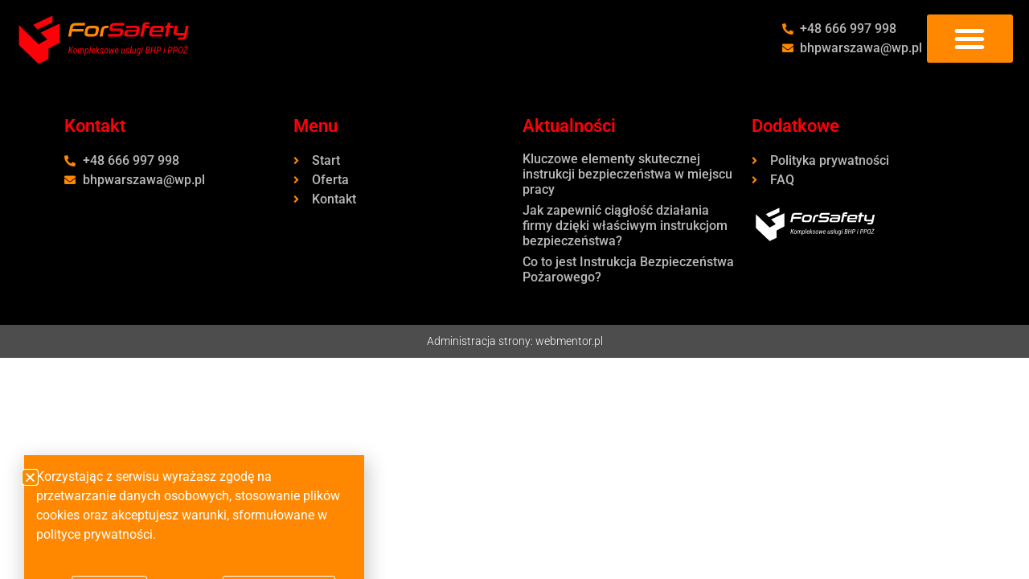

--- FILE ---
content_type: text/html; charset=UTF-8
request_url: https://forsafety.pl/szkolenia-okresowe-bhp-dla-pracownikow-na-stanowiskach-robotniczych/
body_size: 14910
content:
<!doctype html>
<html lang="pl-PL" prefix="og: https://ogp.me/ns#">
<head>
	<meta charset="UTF-8">
	<meta name="viewport" content="width=device-width, initial-scale=1">
	<link rel="profile" href="https://gmpg.org/xfn/11">
	
<!-- Optymalizacja wyszukiwarek według Rank Math - https://rankmath.com/ -->
<title>Szkolenia okresowe BHP dla pracowników na stanowiskach robotniczych - Kompleksowe usługi BHP i PPOŻ</title>
<meta name="robots" content="index, follow, max-snippet:-1, max-video-preview:-1, max-image-preview:large"/>
<link rel="canonical" href="https://forsafety.pl/szkolenia-okresowe-bhp-dla-pracownikow-na-stanowiskach-robotniczych/" />
<meta property="og:locale" content="pl_PL" />
<meta property="og:type" content="article" />
<meta property="og:title" content="Szkolenia okresowe BHP dla pracowników na stanowiskach robotniczych - Kompleksowe usługi BHP i PPOŻ" />
<meta property="og:url" content="https://forsafety.pl/szkolenia-okresowe-bhp-dla-pracownikow-na-stanowiskach-robotniczych/" />
<meta property="og:site_name" content="Kompleksowe usługi BHP i PPOŻ" />
<meta property="og:updated_time" content="2022-06-13T11:17:05+02:00" />
<meta property="article:published_time" content="2022-06-13T11:17:04+02:00" />
<meta property="article:modified_time" content="2022-06-13T11:17:05+02:00" />
<meta name="twitter:card" content="summary_large_image" />
<meta name="twitter:title" content="Szkolenia okresowe BHP dla pracowników na stanowiskach robotniczych - Kompleksowe usługi BHP i PPOŻ" />
<meta name="twitter:label1" content="Czas czytania" />
<meta name="twitter:data1" content="Mniej niż minuta" />
<script type="application/ld+json" class="rank-math-schema">{"@context":"https://schema.org","@graph":[{"@type":["Person","Organization"],"@id":"https://forsafety.pl/#person","name":"Przyk\u0142adowa strona","logo":{"@type":"ImageObject","@id":"https://forsafety.pl/#logo","url":"https://forsafety.pl/wp-content/uploads/2021/11/logo-forsafety.svg","contentUrl":"https://forsafety.pl/wp-content/uploads/2021/11/logo-forsafety.svg","caption":"Przyk\u0142adowa strona","inLanguage":"pl-PL"},"image":{"@type":"ImageObject","@id":"https://forsafety.pl/#logo","url":"https://forsafety.pl/wp-content/uploads/2021/11/logo-forsafety.svg","contentUrl":"https://forsafety.pl/wp-content/uploads/2021/11/logo-forsafety.svg","caption":"Przyk\u0142adowa strona","inLanguage":"pl-PL"}},{"@type":"WebSite","@id":"https://forsafety.pl/#website","url":"https://forsafety.pl","name":"Przyk\u0142adowa strona","publisher":{"@id":"https://forsafety.pl/#person"},"inLanguage":"pl-PL"},{"@type":"WebPage","@id":"https://forsafety.pl/szkolenia-okresowe-bhp-dla-pracownikow-na-stanowiskach-robotniczych/#webpage","url":"https://forsafety.pl/szkolenia-okresowe-bhp-dla-pracownikow-na-stanowiskach-robotniczych/","name":"Szkolenia okresowe BHP dla pracownik\u00f3w na stanowiskach robotniczych - Kompleksowe us\u0142ugi BHP i PPO\u017b","datePublished":"2022-06-13T11:17:04+02:00","dateModified":"2022-06-13T11:17:05+02:00","isPartOf":{"@id":"https://forsafety.pl/#website"},"inLanguage":"pl-PL"},{"@type":"Person","@id":"https://forsafety.pl/author/marcin/","name":"Marcin","url":"https://forsafety.pl/author/marcin/","image":{"@type":"ImageObject","@id":"https://secure.gravatar.com/avatar/47f1a781a8220329567c680c4727063328a8ff74b758b53fabcf31fe36e9a8b9?s=96&amp;d=mm&amp;r=g","url":"https://secure.gravatar.com/avatar/47f1a781a8220329567c680c4727063328a8ff74b758b53fabcf31fe36e9a8b9?s=96&amp;d=mm&amp;r=g","caption":"Marcin","inLanguage":"pl-PL"}},{"@type":"Article","headline":"Szkolenia okresowe BHP dla pracownik\u00f3w na stanowiskach robotniczych - Kompleksowe us\u0142ugi BHP i PPO\u017b","datePublished":"2022-06-13T11:17:04+02:00","dateModified":"2022-06-13T11:17:05+02:00","author":{"@id":"https://forsafety.pl/author/marcin/","name":"Marcin"},"publisher":{"@id":"https://forsafety.pl/#person"},"name":"Szkolenia okresowe BHP dla pracownik\u00f3w na stanowiskach robotniczych - Kompleksowe us\u0142ugi BHP i PPO\u017b","@id":"https://forsafety.pl/szkolenia-okresowe-bhp-dla-pracownikow-na-stanowiskach-robotniczych/#richSnippet","isPartOf":{"@id":"https://forsafety.pl/szkolenia-okresowe-bhp-dla-pracownikow-na-stanowiskach-robotniczych/#webpage"},"inLanguage":"pl-PL","mainEntityOfPage":{"@id":"https://forsafety.pl/szkolenia-okresowe-bhp-dla-pracownikow-na-stanowiskach-robotniczych/#webpage"}}]}</script>
<!-- /Wtyczka Rank Math WordPress SEO -->

<link rel="alternate" type="application/rss+xml" title="Kompleksowe usługi BHP i PPOŻ &raquo; Kanał z wpisami" href="https://forsafety.pl/feed/" />
<link rel="alternate" type="application/rss+xml" title="Kompleksowe usługi BHP i PPOŻ &raquo; Kanał z komentarzami" href="https://forsafety.pl/comments/feed/" />
<link rel="alternate" title="oEmbed (JSON)" type="application/json+oembed" href="https://forsafety.pl/wp-json/oembed/1.0/embed?url=https%3A%2F%2Fforsafety.pl%2Fszkolenia-okresowe-bhp-dla-pracownikow-na-stanowiskach-robotniczych%2F" />
<link rel="alternate" title="oEmbed (XML)" type="text/xml+oembed" href="https://forsafety.pl/wp-json/oembed/1.0/embed?url=https%3A%2F%2Fforsafety.pl%2Fszkolenia-okresowe-bhp-dla-pracownikow-na-stanowiskach-robotniczych%2F&#038;format=xml" />
<style id='wp-img-auto-sizes-contain-inline-css'>
img:is([sizes=auto i],[sizes^="auto," i]){contain-intrinsic-size:3000px 1500px}
/*# sourceURL=wp-img-auto-sizes-contain-inline-css */
</style>

<style id='wp-emoji-styles-inline-css'>

	img.wp-smiley, img.emoji {
		display: inline !important;
		border: none !important;
		box-shadow: none !important;
		height: 1em !important;
		width: 1em !important;
		margin: 0 0.07em !important;
		vertical-align: -0.1em !important;
		background: none !important;
		padding: 0 !important;
	}
/*# sourceURL=wp-emoji-styles-inline-css */
</style>
<link rel='stylesheet' id='wp-block-library-css' href='https://forsafety.pl/wp-includes/css/dist/block-library/style.min.css?ver=6.9' media='all' />
<style id='global-styles-inline-css'>
:root{--wp--preset--aspect-ratio--square: 1;--wp--preset--aspect-ratio--4-3: 4/3;--wp--preset--aspect-ratio--3-4: 3/4;--wp--preset--aspect-ratio--3-2: 3/2;--wp--preset--aspect-ratio--2-3: 2/3;--wp--preset--aspect-ratio--16-9: 16/9;--wp--preset--aspect-ratio--9-16: 9/16;--wp--preset--color--black: #000000;--wp--preset--color--cyan-bluish-gray: #abb8c3;--wp--preset--color--white: #ffffff;--wp--preset--color--pale-pink: #f78da7;--wp--preset--color--vivid-red: #cf2e2e;--wp--preset--color--luminous-vivid-orange: #ff6900;--wp--preset--color--luminous-vivid-amber: #fcb900;--wp--preset--color--light-green-cyan: #7bdcb5;--wp--preset--color--vivid-green-cyan: #00d084;--wp--preset--color--pale-cyan-blue: #8ed1fc;--wp--preset--color--vivid-cyan-blue: #0693e3;--wp--preset--color--vivid-purple: #9b51e0;--wp--preset--gradient--vivid-cyan-blue-to-vivid-purple: linear-gradient(135deg,rgb(6,147,227) 0%,rgb(155,81,224) 100%);--wp--preset--gradient--light-green-cyan-to-vivid-green-cyan: linear-gradient(135deg,rgb(122,220,180) 0%,rgb(0,208,130) 100%);--wp--preset--gradient--luminous-vivid-amber-to-luminous-vivid-orange: linear-gradient(135deg,rgb(252,185,0) 0%,rgb(255,105,0) 100%);--wp--preset--gradient--luminous-vivid-orange-to-vivid-red: linear-gradient(135deg,rgb(255,105,0) 0%,rgb(207,46,46) 100%);--wp--preset--gradient--very-light-gray-to-cyan-bluish-gray: linear-gradient(135deg,rgb(238,238,238) 0%,rgb(169,184,195) 100%);--wp--preset--gradient--cool-to-warm-spectrum: linear-gradient(135deg,rgb(74,234,220) 0%,rgb(151,120,209) 20%,rgb(207,42,186) 40%,rgb(238,44,130) 60%,rgb(251,105,98) 80%,rgb(254,248,76) 100%);--wp--preset--gradient--blush-light-purple: linear-gradient(135deg,rgb(255,206,236) 0%,rgb(152,150,240) 100%);--wp--preset--gradient--blush-bordeaux: linear-gradient(135deg,rgb(254,205,165) 0%,rgb(254,45,45) 50%,rgb(107,0,62) 100%);--wp--preset--gradient--luminous-dusk: linear-gradient(135deg,rgb(255,203,112) 0%,rgb(199,81,192) 50%,rgb(65,88,208) 100%);--wp--preset--gradient--pale-ocean: linear-gradient(135deg,rgb(255,245,203) 0%,rgb(182,227,212) 50%,rgb(51,167,181) 100%);--wp--preset--gradient--electric-grass: linear-gradient(135deg,rgb(202,248,128) 0%,rgb(113,206,126) 100%);--wp--preset--gradient--midnight: linear-gradient(135deg,rgb(2,3,129) 0%,rgb(40,116,252) 100%);--wp--preset--font-size--small: 13px;--wp--preset--font-size--medium: 20px;--wp--preset--font-size--large: 36px;--wp--preset--font-size--x-large: 42px;--wp--preset--spacing--20: 0.44rem;--wp--preset--spacing--30: 0.67rem;--wp--preset--spacing--40: 1rem;--wp--preset--spacing--50: 1.5rem;--wp--preset--spacing--60: 2.25rem;--wp--preset--spacing--70: 3.38rem;--wp--preset--spacing--80: 5.06rem;--wp--preset--shadow--natural: 6px 6px 9px rgba(0, 0, 0, 0.2);--wp--preset--shadow--deep: 12px 12px 50px rgba(0, 0, 0, 0.4);--wp--preset--shadow--sharp: 6px 6px 0px rgba(0, 0, 0, 0.2);--wp--preset--shadow--outlined: 6px 6px 0px -3px rgb(255, 255, 255), 6px 6px rgb(0, 0, 0);--wp--preset--shadow--crisp: 6px 6px 0px rgb(0, 0, 0);}:root { --wp--style--global--content-size: 800px;--wp--style--global--wide-size: 1200px; }:where(body) { margin: 0; }.wp-site-blocks > .alignleft { float: left; margin-right: 2em; }.wp-site-blocks > .alignright { float: right; margin-left: 2em; }.wp-site-blocks > .aligncenter { justify-content: center; margin-left: auto; margin-right: auto; }:where(.wp-site-blocks) > * { margin-block-start: 24px; margin-block-end: 0; }:where(.wp-site-blocks) > :first-child { margin-block-start: 0; }:where(.wp-site-blocks) > :last-child { margin-block-end: 0; }:root { --wp--style--block-gap: 24px; }:root :where(.is-layout-flow) > :first-child{margin-block-start: 0;}:root :where(.is-layout-flow) > :last-child{margin-block-end: 0;}:root :where(.is-layout-flow) > *{margin-block-start: 24px;margin-block-end: 0;}:root :where(.is-layout-constrained) > :first-child{margin-block-start: 0;}:root :where(.is-layout-constrained) > :last-child{margin-block-end: 0;}:root :where(.is-layout-constrained) > *{margin-block-start: 24px;margin-block-end: 0;}:root :where(.is-layout-flex){gap: 24px;}:root :where(.is-layout-grid){gap: 24px;}.is-layout-flow > .alignleft{float: left;margin-inline-start: 0;margin-inline-end: 2em;}.is-layout-flow > .alignright{float: right;margin-inline-start: 2em;margin-inline-end: 0;}.is-layout-flow > .aligncenter{margin-left: auto !important;margin-right: auto !important;}.is-layout-constrained > .alignleft{float: left;margin-inline-start: 0;margin-inline-end: 2em;}.is-layout-constrained > .alignright{float: right;margin-inline-start: 2em;margin-inline-end: 0;}.is-layout-constrained > .aligncenter{margin-left: auto !important;margin-right: auto !important;}.is-layout-constrained > :where(:not(.alignleft):not(.alignright):not(.alignfull)){max-width: var(--wp--style--global--content-size);margin-left: auto !important;margin-right: auto !important;}.is-layout-constrained > .alignwide{max-width: var(--wp--style--global--wide-size);}body .is-layout-flex{display: flex;}.is-layout-flex{flex-wrap: wrap;align-items: center;}.is-layout-flex > :is(*, div){margin: 0;}body .is-layout-grid{display: grid;}.is-layout-grid > :is(*, div){margin: 0;}body{padding-top: 0px;padding-right: 0px;padding-bottom: 0px;padding-left: 0px;}a:where(:not(.wp-element-button)){text-decoration: underline;}:root :where(.wp-element-button, .wp-block-button__link){background-color: #32373c;border-width: 0;color: #fff;font-family: inherit;font-size: inherit;font-style: inherit;font-weight: inherit;letter-spacing: inherit;line-height: inherit;padding-top: calc(0.667em + 2px);padding-right: calc(1.333em + 2px);padding-bottom: calc(0.667em + 2px);padding-left: calc(1.333em + 2px);text-decoration: none;text-transform: inherit;}.has-black-color{color: var(--wp--preset--color--black) !important;}.has-cyan-bluish-gray-color{color: var(--wp--preset--color--cyan-bluish-gray) !important;}.has-white-color{color: var(--wp--preset--color--white) !important;}.has-pale-pink-color{color: var(--wp--preset--color--pale-pink) !important;}.has-vivid-red-color{color: var(--wp--preset--color--vivid-red) !important;}.has-luminous-vivid-orange-color{color: var(--wp--preset--color--luminous-vivid-orange) !important;}.has-luminous-vivid-amber-color{color: var(--wp--preset--color--luminous-vivid-amber) !important;}.has-light-green-cyan-color{color: var(--wp--preset--color--light-green-cyan) !important;}.has-vivid-green-cyan-color{color: var(--wp--preset--color--vivid-green-cyan) !important;}.has-pale-cyan-blue-color{color: var(--wp--preset--color--pale-cyan-blue) !important;}.has-vivid-cyan-blue-color{color: var(--wp--preset--color--vivid-cyan-blue) !important;}.has-vivid-purple-color{color: var(--wp--preset--color--vivid-purple) !important;}.has-black-background-color{background-color: var(--wp--preset--color--black) !important;}.has-cyan-bluish-gray-background-color{background-color: var(--wp--preset--color--cyan-bluish-gray) !important;}.has-white-background-color{background-color: var(--wp--preset--color--white) !important;}.has-pale-pink-background-color{background-color: var(--wp--preset--color--pale-pink) !important;}.has-vivid-red-background-color{background-color: var(--wp--preset--color--vivid-red) !important;}.has-luminous-vivid-orange-background-color{background-color: var(--wp--preset--color--luminous-vivid-orange) !important;}.has-luminous-vivid-amber-background-color{background-color: var(--wp--preset--color--luminous-vivid-amber) !important;}.has-light-green-cyan-background-color{background-color: var(--wp--preset--color--light-green-cyan) !important;}.has-vivid-green-cyan-background-color{background-color: var(--wp--preset--color--vivid-green-cyan) !important;}.has-pale-cyan-blue-background-color{background-color: var(--wp--preset--color--pale-cyan-blue) !important;}.has-vivid-cyan-blue-background-color{background-color: var(--wp--preset--color--vivid-cyan-blue) !important;}.has-vivid-purple-background-color{background-color: var(--wp--preset--color--vivid-purple) !important;}.has-black-border-color{border-color: var(--wp--preset--color--black) !important;}.has-cyan-bluish-gray-border-color{border-color: var(--wp--preset--color--cyan-bluish-gray) !important;}.has-white-border-color{border-color: var(--wp--preset--color--white) !important;}.has-pale-pink-border-color{border-color: var(--wp--preset--color--pale-pink) !important;}.has-vivid-red-border-color{border-color: var(--wp--preset--color--vivid-red) !important;}.has-luminous-vivid-orange-border-color{border-color: var(--wp--preset--color--luminous-vivid-orange) !important;}.has-luminous-vivid-amber-border-color{border-color: var(--wp--preset--color--luminous-vivid-amber) !important;}.has-light-green-cyan-border-color{border-color: var(--wp--preset--color--light-green-cyan) !important;}.has-vivid-green-cyan-border-color{border-color: var(--wp--preset--color--vivid-green-cyan) !important;}.has-pale-cyan-blue-border-color{border-color: var(--wp--preset--color--pale-cyan-blue) !important;}.has-vivid-cyan-blue-border-color{border-color: var(--wp--preset--color--vivid-cyan-blue) !important;}.has-vivid-purple-border-color{border-color: var(--wp--preset--color--vivid-purple) !important;}.has-vivid-cyan-blue-to-vivid-purple-gradient-background{background: var(--wp--preset--gradient--vivid-cyan-blue-to-vivid-purple) !important;}.has-light-green-cyan-to-vivid-green-cyan-gradient-background{background: var(--wp--preset--gradient--light-green-cyan-to-vivid-green-cyan) !important;}.has-luminous-vivid-amber-to-luminous-vivid-orange-gradient-background{background: var(--wp--preset--gradient--luminous-vivid-amber-to-luminous-vivid-orange) !important;}.has-luminous-vivid-orange-to-vivid-red-gradient-background{background: var(--wp--preset--gradient--luminous-vivid-orange-to-vivid-red) !important;}.has-very-light-gray-to-cyan-bluish-gray-gradient-background{background: var(--wp--preset--gradient--very-light-gray-to-cyan-bluish-gray) !important;}.has-cool-to-warm-spectrum-gradient-background{background: var(--wp--preset--gradient--cool-to-warm-spectrum) !important;}.has-blush-light-purple-gradient-background{background: var(--wp--preset--gradient--blush-light-purple) !important;}.has-blush-bordeaux-gradient-background{background: var(--wp--preset--gradient--blush-bordeaux) !important;}.has-luminous-dusk-gradient-background{background: var(--wp--preset--gradient--luminous-dusk) !important;}.has-pale-ocean-gradient-background{background: var(--wp--preset--gradient--pale-ocean) !important;}.has-electric-grass-gradient-background{background: var(--wp--preset--gradient--electric-grass) !important;}.has-midnight-gradient-background{background: var(--wp--preset--gradient--midnight) !important;}.has-small-font-size{font-size: var(--wp--preset--font-size--small) !important;}.has-medium-font-size{font-size: var(--wp--preset--font-size--medium) !important;}.has-large-font-size{font-size: var(--wp--preset--font-size--large) !important;}.has-x-large-font-size{font-size: var(--wp--preset--font-size--x-large) !important;}
/*# sourceURL=global-styles-inline-css */
</style>

<link rel='stylesheet' id='hello-elementor-css' href='https://forsafety.pl/wp-content/themes/hello-elementor/assets/css/reset.css?ver=3.4.4' media='all' />
<link rel='stylesheet' id='hello-elementor-theme-style-css' href='https://forsafety.pl/wp-content/themes/hello-elementor/assets/css/theme.css?ver=3.4.4' media='all' />
<link rel='stylesheet' id='hello-elementor-header-footer-css' href='https://forsafety.pl/wp-content/themes/hello-elementor/assets/css/header-footer.css?ver=3.4.4' media='all' />
<link rel='stylesheet' id='elementor-frontend-css' href='https://forsafety.pl/wp-content/plugins/elementor/assets/css/frontend.min.css?ver=3.31.1' media='all' />
<style id='elementor-frontend-inline-css'>
.elementor-kit-7{--e-global-color-primary:#6EC1E4;--e-global-color-secondary:#54595F;--e-global-color-text:#7A7A7A;--e-global-color-accent:#61CE70;--e-global-color-8ca149c:#FF8800;--e-global-color-67a0c22:#FF0009;--e-global-typography-primary-font-family:"Roboto";--e-global-typography-primary-font-weight:600;--e-global-typography-secondary-font-family:"Roboto Slab";--e-global-typography-secondary-font-weight:400;--e-global-typography-text-font-family:"Roboto";--e-global-typography-text-font-weight:400;--e-global-typography-accent-font-family:"Roboto";--e-global-typography-accent-font-weight:500;--e-global-typography-60b35ea-font-family:"Roboto";--e-global-typography-60b35ea-font-size:25px;--e-global-typography-60b35ea-font-weight:600;--e-global-typography-d1d021b-font-family:"Roboto";--e-global-typography-d1d021b-font-size:47px;--e-global-typography-d1d021b-font-weight:400;--e-global-typography-d00bd15-font-family:"Roboto";--e-global-typography-d00bd15-font-size:22px;--e-global-typography-d00bd15-font-weight:300;}.elementor-kit-7 e-page-transition{background-color:#FFBC7D;}.elementor-section.elementor-section-boxed > .elementor-container{max-width:1140px;}.e-con{--container-max-width:1140px;}.elementor-widget:not(:last-child){margin-block-end:20px;}.elementor-element{--widgets-spacing:20px 20px;--widgets-spacing-row:20px;--widgets-spacing-column:20px;}{}h1.entry-title{display:var(--page-title-display);}.site-header .site-branding{flex-direction:column;align-items:stretch;}.site-header{padding-inline-end:0px;padding-inline-start:0px;}.site-footer .site-branding{flex-direction:column;align-items:stretch;}@media(max-width:1024px){.elementor-kit-7{--e-global-typography-d1d021b-font-size:37px;--e-global-typography-d00bd15-font-size:20px;}.elementor-section.elementor-section-boxed > .elementor-container{max-width:1024px;}.e-con{--container-max-width:1024px;}}@media(max-width:767px){.elementor-kit-7{--e-global-typography-d1d021b-font-size:27px;--e-global-typography-d00bd15-font-size:17px;}.elementor-section.elementor-section-boxed > .elementor-container{max-width:767px;}.e-con{--container-max-width:767px;}}
.elementor-33 .elementor-element.elementor-element-d1d7cec:not(.elementor-motion-effects-element-type-background), .elementor-33 .elementor-element.elementor-element-d1d7cec > .elementor-motion-effects-container > .elementor-motion-effects-layer{background-color:#000000;}.elementor-33 .elementor-element.elementor-element-d1d7cec{transition:background 0.3s, border 0.3s, border-radius 0.3s, box-shadow 0.3s;padding:6px 6px 6px 6px;}.elementor-33 .elementor-element.elementor-element-d1d7cec > .elementor-background-overlay{transition:background 0.3s, border-radius 0.3s, opacity 0.3s;}.elementor-widget-theme-site-logo .widget-image-caption{color:var( --e-global-color-text );font-family:var( --e-global-typography-text-font-family ), Sans-serif;font-weight:var( --e-global-typography-text-font-weight );}.elementor-33 .elementor-element.elementor-element-bc06d54{text-align:left;}.elementor-33 .elementor-element.elementor-element-bc06d54 img{width:25%;}.elementor-bc-flex-widget .elementor-33 .elementor-element.elementor-element-782e8a8.elementor-column .elementor-widget-wrap{align-items:center;}.elementor-33 .elementor-element.elementor-element-782e8a8.elementor-column.elementor-element[data-element_type="column"] > .elementor-widget-wrap.elementor-element-populated{align-content:center;align-items:center;}.elementor-widget-icon-list .elementor-icon-list-item:not(:last-child):after{border-color:var( --e-global-color-text );}.elementor-widget-icon-list .elementor-icon-list-icon i{color:var( --e-global-color-primary );}.elementor-widget-icon-list .elementor-icon-list-icon svg{fill:var( --e-global-color-primary );}.elementor-widget-icon-list .elementor-icon-list-item > .elementor-icon-list-text, .elementor-widget-icon-list .elementor-icon-list-item > a{font-family:var( --e-global-typography-text-font-family ), Sans-serif;font-weight:var( --e-global-typography-text-font-weight );}.elementor-widget-icon-list .elementor-icon-list-text{color:var( --e-global-color-secondary );}.elementor-33 .elementor-element.elementor-element-c43a115 .elementor-icon-list-icon i{color:#FF8800;transition:color 0.3s;}.elementor-33 .elementor-element.elementor-element-c43a115 .elementor-icon-list-icon svg{fill:#FF8800;transition:fill 0.3s;}.elementor-33 .elementor-element.elementor-element-c43a115{--e-icon-list-icon-size:14px;--icon-vertical-offset:0px;}.elementor-33 .elementor-element.elementor-element-c43a115 .elementor-icon-list-item > .elementor-icon-list-text, .elementor-33 .elementor-element.elementor-element-c43a115 .elementor-icon-list-item > a{font-family:"Roboto", Sans-serif;font-weight:500;}.elementor-33 .elementor-element.elementor-element-c43a115 .elementor-icon-list-text{color:#B8B8B8;transition:color 0.3s;}.elementor-bc-flex-widget .elementor-33 .elementor-element.elementor-element-fff528d.elementor-column .elementor-widget-wrap{align-items:center;}.elementor-33 .elementor-element.elementor-element-fff528d.elementor-column.elementor-element[data-element_type="column"] > .elementor-widget-wrap.elementor-element-populated{align-content:center;align-items:center;}.elementor-widget-nav-menu .elementor-nav-menu .elementor-item{font-family:var( --e-global-typography-primary-font-family ), Sans-serif;font-weight:var( --e-global-typography-primary-font-weight );}.elementor-widget-nav-menu .elementor-nav-menu--main .elementor-item{color:var( --e-global-color-text );fill:var( --e-global-color-text );}.elementor-widget-nav-menu .elementor-nav-menu--main .elementor-item:hover,
					.elementor-widget-nav-menu .elementor-nav-menu--main .elementor-item.elementor-item-active,
					.elementor-widget-nav-menu .elementor-nav-menu--main .elementor-item.highlighted,
					.elementor-widget-nav-menu .elementor-nav-menu--main .elementor-item:focus{color:var( --e-global-color-accent );fill:var( --e-global-color-accent );}.elementor-widget-nav-menu .elementor-nav-menu--main:not(.e--pointer-framed) .elementor-item:before,
					.elementor-widget-nav-menu .elementor-nav-menu--main:not(.e--pointer-framed) .elementor-item:after{background-color:var( --e-global-color-accent );}.elementor-widget-nav-menu .e--pointer-framed .elementor-item:before,
					.elementor-widget-nav-menu .e--pointer-framed .elementor-item:after{border-color:var( --e-global-color-accent );}.elementor-widget-nav-menu{--e-nav-menu-divider-color:var( --e-global-color-text );}.elementor-widget-nav-menu .elementor-nav-menu--dropdown .elementor-item, .elementor-widget-nav-menu .elementor-nav-menu--dropdown  .elementor-sub-item{font-family:var( --e-global-typography-accent-font-family ), Sans-serif;font-weight:var( --e-global-typography-accent-font-weight );}.elementor-33 .elementor-element.elementor-element-baa360d .elementor-menu-toggle{margin:0 auto;background-color:#FF8800;}.elementor-33 .elementor-element.elementor-element-baa360d .elementor-nav-menu--dropdown a, .elementor-33 .elementor-element.elementor-element-baa360d .elementor-menu-toggle{color:#FFFFFF;fill:#FFFFFF;}.elementor-33 .elementor-element.elementor-element-baa360d .elementor-nav-menu--dropdown{background-color:#000000;border-style:solid;border-width:0px 0px 0px 0px;border-color:#FF8800;}.elementor-33 .elementor-element.elementor-element-baa360d .elementor-nav-menu--dropdown a:hover,
					.elementor-33 .elementor-element.elementor-element-baa360d .elementor-nav-menu--dropdown a:focus,
					.elementor-33 .elementor-element.elementor-element-baa360d .elementor-nav-menu--dropdown a.elementor-item-active,
					.elementor-33 .elementor-element.elementor-element-baa360d .elementor-nav-menu--dropdown a.highlighted,
					.elementor-33 .elementor-element.elementor-element-baa360d .elementor-menu-toggle:hover,
					.elementor-33 .elementor-element.elementor-element-baa360d .elementor-menu-toggle:focus{color:#FF8800;}.elementor-33 .elementor-element.elementor-element-baa360d .elementor-nav-menu--dropdown a:hover,
					.elementor-33 .elementor-element.elementor-element-baa360d .elementor-nav-menu--dropdown a:focus,
					.elementor-33 .elementor-element.elementor-element-baa360d .elementor-nav-menu--dropdown a.elementor-item-active,
					.elementor-33 .elementor-element.elementor-element-baa360d .elementor-nav-menu--dropdown a.highlighted{background-color:#000000;}.elementor-33 .elementor-element.elementor-element-baa360d .elementor-nav-menu--dropdown a.elementor-item-active{color:#FFFFFF;background-color:#000000;}.elementor-33 .elementor-element.elementor-element-baa360d .elementor-nav-menu--dropdown .elementor-item, .elementor-33 .elementor-element.elementor-element-baa360d .elementor-nav-menu--dropdown  .elementor-sub-item{font-family:"Roboto", Sans-serif;font-size:60px;font-weight:500;}.elementor-33 .elementor-element.elementor-element-baa360d .elementor-nav-menu--dropdown a{padding-top:50px;padding-bottom:50px;}.elementor-33 .elementor-element.elementor-element-baa360d .elementor-nav-menu--main > .elementor-nav-menu > li > .elementor-nav-menu--dropdown, .elementor-33 .elementor-element.elementor-element-baa360d .elementor-nav-menu__container.elementor-nav-menu--dropdown{margin-top:23px !important;}.elementor-33 .elementor-element.elementor-element-baa360d div.elementor-menu-toggle{color:#FFFFFF;}.elementor-33 .elementor-element.elementor-element-baa360d div.elementor-menu-toggle svg{fill:#FFFFFF;}.elementor-33 .elementor-element.elementor-element-baa360d div.elementor-menu-toggle:hover, .elementor-33 .elementor-element.elementor-element-baa360d div.elementor-menu-toggle:focus{color:#FFF9F9;}.elementor-33 .elementor-element.elementor-element-baa360d div.elementor-menu-toggle:hover svg, .elementor-33 .elementor-element.elementor-element-baa360d div.elementor-menu-toggle:focus svg{fill:#FFF9F9;}.elementor-33 .elementor-element.elementor-element-baa360d .elementor-menu-toggle:hover, .elementor-33 .elementor-element.elementor-element-baa360d .elementor-menu-toggle:focus{background-color:#FF0000;}.elementor-33 .elementor-element.elementor-element-baa360d{--nav-menu-icon-size:40px;}.elementor-theme-builder-content-area{height:400px;}.elementor-location-header:before, .elementor-location-footer:before{content:"";display:table;clear:both;}@media(max-width:1024px){.elementor-bc-flex-widget .elementor-33 .elementor-element.elementor-element-e867c39.elementor-column .elementor-widget-wrap{align-items:center;}.elementor-33 .elementor-element.elementor-element-e867c39.elementor-column.elementor-element[data-element_type="column"] > .elementor-widget-wrap.elementor-element-populated{align-content:center;align-items:center;}.elementor-33 .elementor-element.elementor-element-bc06d54 img{width:55%;}.elementor-33 .elementor-element.elementor-element-baa360d .elementor-nav-menu--dropdown a{padding-top:50px;padding-bottom:50px;}.elementor-33 .elementor-element.elementor-element-baa360d .elementor-nav-menu--main > .elementor-nav-menu > li > .elementor-nav-menu--dropdown, .elementor-33 .elementor-element.elementor-element-baa360d .elementor-nav-menu__container.elementor-nav-menu--dropdown{margin-top:19px !important;}}@media(min-width:768px){.elementor-33 .elementor-element.elementor-element-e867c39{width:75.463%;}.elementor-33 .elementor-element.elementor-element-782e8a8{width:14.203%;}.elementor-33 .elementor-element.elementor-element-fff528d{width:10%;}}@media(max-width:1024px) and (min-width:768px){.elementor-33 .elementor-element.elementor-element-e867c39{width:63%;}.elementor-33 .elementor-element.elementor-element-782e8a8{width:27%;}}@media(max-width:767px){.elementor-33 .elementor-element.elementor-element-e867c39{width:80%;}.elementor-33 .elementor-element.elementor-element-fff528d{width:20%;}.elementor-33 .elementor-element.elementor-element-baa360d .elementor-nav-menu--dropdown .elementor-item, .elementor-33 .elementor-element.elementor-element-baa360d .elementor-nav-menu--dropdown  .elementor-sub-item{font-size:35px;}.elementor-33 .elementor-element.elementor-element-baa360d .elementor-nav-menu--main > .elementor-nav-menu > li > .elementor-nav-menu--dropdown, .elementor-33 .elementor-element.elementor-element-baa360d .elementor-nav-menu__container.elementor-nav-menu--dropdown{margin-top:16px !important;}}
.elementor-53 .elementor-element.elementor-element-b62227b:not(.elementor-motion-effects-element-type-background), .elementor-53 .elementor-element.elementor-element-b62227b > .elementor-motion-effects-container > .elementor-motion-effects-layer{background-color:#000000;}.elementor-53 .elementor-element.elementor-element-b62227b{transition:background 0.3s, border 0.3s, border-radius 0.3s, box-shadow 0.3s;padding:40px 15px 40px 15px;}.elementor-53 .elementor-element.elementor-element-b62227b > .elementor-background-overlay{transition:background 0.3s, border-radius 0.3s, opacity 0.3s;}.elementor-widget-heading .elementor-heading-title{font-family:var( --e-global-typography-primary-font-family ), Sans-serif;font-weight:var( --e-global-typography-primary-font-weight );color:var( --e-global-color-primary );}.elementor-53 .elementor-element.elementor-element-65e3cfc .elementor-heading-title{font-family:"Roboto", Sans-serif;font-size:22px;font-weight:600;color:#FF0009;}.elementor-widget-icon-list .elementor-icon-list-item:not(:last-child):after{border-color:var( --e-global-color-text );}.elementor-widget-icon-list .elementor-icon-list-icon i{color:var( --e-global-color-primary );}.elementor-widget-icon-list .elementor-icon-list-icon svg{fill:var( --e-global-color-primary );}.elementor-widget-icon-list .elementor-icon-list-item > .elementor-icon-list-text, .elementor-widget-icon-list .elementor-icon-list-item > a{font-family:var( --e-global-typography-text-font-family ), Sans-serif;font-weight:var( --e-global-typography-text-font-weight );}.elementor-widget-icon-list .elementor-icon-list-text{color:var( --e-global-color-secondary );}.elementor-53 .elementor-element.elementor-element-71b33c9 .elementor-icon-list-icon i{color:#FF8800;transition:color 0.3s;}.elementor-53 .elementor-element.elementor-element-71b33c9 .elementor-icon-list-icon svg{fill:#FF8800;transition:fill 0.3s;}.elementor-53 .elementor-element.elementor-element-71b33c9{--e-icon-list-icon-size:14px;--icon-vertical-offset:0px;}.elementor-53 .elementor-element.elementor-element-71b33c9 .elementor-icon-list-item > .elementor-icon-list-text, .elementor-53 .elementor-element.elementor-element-71b33c9 .elementor-icon-list-item > a{font-family:"Roboto", Sans-serif;font-weight:500;}.elementor-53 .elementor-element.elementor-element-71b33c9 .elementor-icon-list-text{color:#B8B8B8;transition:color 0.3s;}.elementor-53 .elementor-element.elementor-element-0843987 .elementor-heading-title{font-family:"Roboto", Sans-serif;font-size:22px;font-weight:600;color:#FF0009;}.elementor-53 .elementor-element.elementor-element-d894472 .elementor-icon-list-icon i{color:#FF8800;transition:color 0.3s;}.elementor-53 .elementor-element.elementor-element-d894472 .elementor-icon-list-icon svg{fill:#FF8800;transition:fill 0.3s;}.elementor-53 .elementor-element.elementor-element-d894472{--e-icon-list-icon-size:14px;--icon-vertical-offset:0px;}.elementor-53 .elementor-element.elementor-element-d894472 .elementor-icon-list-item > .elementor-icon-list-text, .elementor-53 .elementor-element.elementor-element-d894472 .elementor-icon-list-item > a{font-family:"Roboto", Sans-serif;font-weight:500;}.elementor-53 .elementor-element.elementor-element-d894472 .elementor-icon-list-text{color:#B8B8B8;transition:color 0.3s;}.elementor-53 .elementor-element.elementor-element-68d3f67 .elementor-heading-title{font-family:"Roboto", Sans-serif;font-size:22px;font-weight:600;color:#FF0009;}.elementor-widget-posts .elementor-button{background-color:var( --e-global-color-accent );font-family:var( --e-global-typography-accent-font-family ), Sans-serif;font-weight:var( --e-global-typography-accent-font-weight );}.elementor-widget-posts .elementor-post__title, .elementor-widget-posts .elementor-post__title a{color:var( --e-global-color-secondary );font-family:var( --e-global-typography-primary-font-family ), Sans-serif;font-weight:var( --e-global-typography-primary-font-weight );}.elementor-widget-posts .elementor-post__meta-data{font-family:var( --e-global-typography-secondary-font-family ), Sans-serif;font-weight:var( --e-global-typography-secondary-font-weight );}.elementor-widget-posts .elementor-post__excerpt p{font-family:var( --e-global-typography-text-font-family ), Sans-serif;font-weight:var( --e-global-typography-text-font-weight );}.elementor-widget-posts .elementor-post__read-more{color:var( --e-global-color-accent );}.elementor-widget-posts a.elementor-post__read-more{font-family:var( --e-global-typography-accent-font-family ), Sans-serif;font-weight:var( --e-global-typography-accent-font-weight );}.elementor-widget-posts .elementor-post__card .elementor-post__badge{background-color:var( --e-global-color-accent );font-family:var( --e-global-typography-accent-font-family ), Sans-serif;font-weight:var( --e-global-typography-accent-font-weight );}.elementor-widget-posts .elementor-pagination{font-family:var( --e-global-typography-secondary-font-family ), Sans-serif;font-weight:var( --e-global-typography-secondary-font-weight );}.elementor-widget-posts .e-load-more-message{font-family:var( --e-global-typography-secondary-font-family ), Sans-serif;font-weight:var( --e-global-typography-secondary-font-weight );}.elementor-53 .elementor-element.elementor-element-8ff82f1{--grid-row-gap:7px;--grid-column-gap:30px;}.elementor-53 .elementor-element.elementor-element-8ff82f1 .elementor-post__title, .elementor-53 .elementor-element.elementor-element-8ff82f1 .elementor-post__title a{color:#B8B8B8;font-family:"Roboto", Sans-serif;font-size:16px;font-weight:500;}.elementor-53 .elementor-element.elementor-element-b2aa299 .elementor-heading-title{font-family:"Roboto", Sans-serif;font-size:22px;font-weight:600;color:#FF0009;}.elementor-53 .elementor-element.elementor-element-c73e0af .elementor-icon-list-icon i{color:#FF8800;transition:color 0.3s;}.elementor-53 .elementor-element.elementor-element-c73e0af .elementor-icon-list-icon svg{fill:#FF8800;transition:fill 0.3s;}.elementor-53 .elementor-element.elementor-element-c73e0af{--e-icon-list-icon-size:14px;--icon-vertical-offset:0px;}.elementor-53 .elementor-element.elementor-element-c73e0af .elementor-icon-list-item > .elementor-icon-list-text, .elementor-53 .elementor-element.elementor-element-c73e0af .elementor-icon-list-item > a{font-family:"Roboto", Sans-serif;font-weight:500;}.elementor-53 .elementor-element.elementor-element-c73e0af .elementor-icon-list-text{color:#B8B8B8;transition:color 0.3s;}.elementor-widget-image .widget-image-caption{color:var( --e-global-color-text );font-family:var( --e-global-typography-text-font-family ), Sans-serif;font-weight:var( --e-global-typography-text-font-weight );}.elementor-53 .elementor-element.elementor-element-2dcd2ec{text-align:left;}.elementor-53 .elementor-element.elementor-element-2dcd2ec img{width:62%;}.elementor-53 .elementor-element.elementor-element-6a6fb4e:not(.elementor-motion-effects-element-type-background), .elementor-53 .elementor-element.elementor-element-6a6fb4e > .elementor-motion-effects-container > .elementor-motion-effects-layer{background-color:#4D4D4D;}.elementor-53 .elementor-element.elementor-element-6a6fb4e{transition:background 0.3s, border 0.3s, border-radius 0.3s, box-shadow 0.3s;}.elementor-53 .elementor-element.elementor-element-6a6fb4e > .elementor-background-overlay{transition:background 0.3s, border-radius 0.3s, opacity 0.3s;}.elementor-53 .elementor-element.elementor-element-5d1a195 .elementor-icon-list-icon i{color:#FF8800;transition:color 0.3s;}.elementor-53 .elementor-element.elementor-element-5d1a195 .elementor-icon-list-icon svg{fill:#FF8800;transition:fill 0.3s;}.elementor-53 .elementor-element.elementor-element-5d1a195{--e-icon-list-icon-size:14px;--icon-vertical-offset:0px;}.elementor-53 .elementor-element.elementor-element-5d1a195 .elementor-icon-list-item > .elementor-icon-list-text, .elementor-53 .elementor-element.elementor-element-5d1a195 .elementor-icon-list-item > a{font-family:"Roboto", Sans-serif;font-size:14px;font-weight:300;}.elementor-53 .elementor-element.elementor-element-5d1a195 .elementor-icon-list-text{color:#FFFFFF;transition:color 0.3s;}.elementor-theme-builder-content-area{height:400px;}.elementor-location-header:before, .elementor-location-footer:before{content:"";display:table;clear:both;}@media(max-width:1024px) and (min-width:768px){.elementor-53 .elementor-element.elementor-element-89819a0{width:50%;}.elementor-53 .elementor-element.elementor-element-1f70890{width:50%;}.elementor-53 .elementor-element.elementor-element-59fd66c{width:50%;}.elementor-53 .elementor-element.elementor-element-5164130{width:50%;}}
.elementor-89 .elementor-element.elementor-element-69b009d0{padding:0px 0px 0px 0px;}.elementor-89 .elementor-element.elementor-element-2e55610e > .elementor-element-populated{padding:15px 15px 15px 15px;}.elementor-widget-text-editor{font-family:var( --e-global-typography-text-font-family ), Sans-serif;font-weight:var( --e-global-typography-text-font-weight );color:var( --e-global-color-text );}.elementor-widget-text-editor.elementor-drop-cap-view-stacked .elementor-drop-cap{background-color:var( --e-global-color-primary );}.elementor-widget-text-editor.elementor-drop-cap-view-framed .elementor-drop-cap, .elementor-widget-text-editor.elementor-drop-cap-view-default .elementor-drop-cap{color:var( --e-global-color-primary );border-color:var( --e-global-color-primary );}.elementor-89 .elementor-element.elementor-element-79e84d09{color:#FFFFFF;}.elementor-89 .elementor-element.elementor-element-57121b43 > .elementor-container{max-width:500px;}.elementor-89 .elementor-element.elementor-element-57121b43{padding:0px 0px 0px 0px;}.elementor-89 .elementor-element.elementor-element-1deaff98 > .elementor-element-populated{padding:0px 0px 0px 0px;}.elementor-widget-button .elementor-button{background-color:var( --e-global-color-accent );font-family:var( --e-global-typography-accent-font-family ), Sans-serif;font-weight:var( --e-global-typography-accent-font-weight );}.elementor-89 .elementor-element.elementor-element-6c377e28 .elementor-button{background-color:#FFFFFF00;font-family:"Roboto", Sans-serif;font-size:10px;font-weight:400;fill:#FFFFFF;color:#FFFFFF;border-style:solid;border-width:1px 1px 1px 1px;}.elementor-89 .elementor-element.elementor-element-6c377e28 .elementor-button:hover, .elementor-89 .elementor-element.elementor-element-6c377e28 .elementor-button:focus{background-color:#FF0000;color:#FFFFFF;border-color:#FF0000;}.elementor-89 .elementor-element.elementor-element-6c377e28 .elementor-button:hover svg, .elementor-89 .elementor-element.elementor-element-6c377e28 .elementor-button:focus svg{fill:#FFFFFF;}.elementor-bc-flex-widget .elementor-89 .elementor-element.elementor-element-54f23543.elementor-column .elementor-widget-wrap{align-items:center;}.elementor-89 .elementor-element.elementor-element-54f23543.elementor-column.elementor-element[data-element_type="column"] > .elementor-widget-wrap.elementor-element-populated{align-content:center;align-items:center;}.elementor-89 .elementor-element.elementor-element-1f74be68 .elementor-button{background-color:#FFFFFF00;font-family:"Roboto", Sans-serif;font-size:10px;font-weight:400;fill:#FFFFFF;color:#FFFFFF;border-style:solid;border-width:1px 1px 1px 1px;}.elementor-89 .elementor-element.elementor-element-1f74be68 .elementor-button:hover, .elementor-89 .elementor-element.elementor-element-1f74be68 .elementor-button:focus{background-color:#FF0000;color:#FFFFFF;border-color:#FF0000;}.elementor-89 .elementor-element.elementor-element-1f74be68 .elementor-button:hover svg, .elementor-89 .elementor-element.elementor-element-1f74be68 .elementor-button:focus svg{fill:#FFFFFF;}#elementor-popup-modal-89 .dialog-widget-content{animation-duration:1.2s;background-color:#FF8800;box-shadow:2px 8px 23px 3px rgba(0,0,0,0.2);margin:30px 30px 30px 30px;}#elementor-popup-modal-89 .dialog-message{width:423px;height:184px;align-items:flex-start;}#elementor-popup-modal-89{justify-content:flex-start;align-items:flex-end;}#elementor-popup-modal-89 .dialog-close-button{display:flex;}#elementor-popup-modal-89 .dialog-close-button i{color:#FFFFFF;}#elementor-popup-modal-89 .dialog-close-button svg{fill:#FFFFFF;}@media(max-width:767px){#elementor-popup-modal-89 .dialog-message{width:283px;height:258px;}}
/*# sourceURL=elementor-frontend-inline-css */
</style>
<link rel='stylesheet' id='widget-image-css' href='https://forsafety.pl/wp-content/plugins/elementor/assets/css/widget-image.min.css?ver=3.31.1' media='all' />
<link rel='stylesheet' id='widget-icon-list-css' href='https://forsafety.pl/wp-content/plugins/elementor/assets/css/widget-icon-list.min.css?ver=3.31.1' media='all' />
<link rel='stylesheet' id='widget-nav-menu-css' href='https://forsafety.pl/wp-content/plugins/elementor-pro/assets/css/widget-nav-menu.min.css?ver=3.30.1' media='all' />
<link rel='stylesheet' id='e-sticky-css' href='https://forsafety.pl/wp-content/plugins/elementor-pro/assets/css/modules/sticky.min.css?ver=3.30.1' media='all' />
<link rel='stylesheet' id='widget-heading-css' href='https://forsafety.pl/wp-content/plugins/elementor/assets/css/widget-heading.min.css?ver=3.31.1' media='all' />
<link rel='stylesheet' id='widget-posts-css' href='https://forsafety.pl/wp-content/plugins/elementor-pro/assets/css/widget-posts.min.css?ver=3.30.1' media='all' />
<link rel='stylesheet' id='e-animation-fadeInUp-css' href='https://forsafety.pl/wp-content/plugins/elementor/assets/lib/animations/styles/fadeInUp.min.css?ver=3.31.1' media='all' />
<link rel='stylesheet' id='e-popup-css' href='https://forsafety.pl/wp-content/plugins/elementor-pro/assets/css/conditionals/popup.min.css?ver=3.30.1' media='all' />
<link rel='stylesheet' id='elementor-icons-css' href='https://forsafety.pl/wp-content/plugins/elementor/assets/lib/eicons/css/elementor-icons.min.css?ver=5.43.0' media='all' />
<link rel='stylesheet' id='font-awesome-5-all-css' href='https://forsafety.pl/wp-content/plugins/elementor/assets/lib/font-awesome/css/all.min.css?ver=3.31.1' media='all' />
<link rel='stylesheet' id='font-awesome-4-shim-css' href='https://forsafety.pl/wp-content/plugins/elementor/assets/lib/font-awesome/css/v4-shims.min.css?ver=3.31.1' media='all' />
<link rel='stylesheet' id='elementor-gf-local-roboto-css' href='https://forsafety.pl/wp-content/uploads/elementor/google-fonts/css/roboto.css?ver=1753958394' media='all' />
<link rel='stylesheet' id='elementor-gf-local-robotoslab-css' href='https://forsafety.pl/wp-content/uploads/elementor/google-fonts/css/robotoslab.css?ver=1753958402' media='all' />
<link rel='stylesheet' id='elementor-icons-shared-0-css' href='https://forsafety.pl/wp-content/plugins/elementor/assets/lib/font-awesome/css/fontawesome.min.css?ver=5.15.3' media='all' />
<link rel='stylesheet' id='elementor-icons-fa-solid-css' href='https://forsafety.pl/wp-content/plugins/elementor/assets/lib/font-awesome/css/solid.min.css?ver=5.15.3' media='all' />
<script src="https://forsafety.pl/wp-includes/js/jquery/jquery.min.js?ver=3.7.1" id="jquery-core-js"></script>
<script src="https://forsafety.pl/wp-includes/js/jquery/jquery-migrate.min.js?ver=3.4.1" id="jquery-migrate-js"></script>
<script src="https://forsafety.pl/wp-content/plugins/elementor/assets/lib/font-awesome/js/v4-shims.min.js?ver=3.31.1" id="font-awesome-4-shim-js"></script>
<link rel="https://api.w.org/" href="https://forsafety.pl/wp-json/" /><link rel="alternate" title="JSON" type="application/json" href="https://forsafety.pl/wp-json/wp/v2/pages/399" /><link rel="EditURI" type="application/rsd+xml" title="RSD" href="https://forsafety.pl/xmlrpc.php?rsd" />
<meta name="generator" content="WordPress 6.9" />
<link rel='shortlink' href='https://forsafety.pl/?p=399' />
<!-- Analytics by WP Statistics - https://wp-statistics.com -->
<meta name="generator" content="Elementor 3.31.1; features: additional_custom_breakpoints, e_element_cache; settings: css_print_method-internal, google_font-enabled, font_display-auto">
			<style>
				.e-con.e-parent:nth-of-type(n+4):not(.e-lazyloaded):not(.e-no-lazyload),
				.e-con.e-parent:nth-of-type(n+4):not(.e-lazyloaded):not(.e-no-lazyload) * {
					background-image: none !important;
				}
				@media screen and (max-height: 1024px) {
					.e-con.e-parent:nth-of-type(n+3):not(.e-lazyloaded):not(.e-no-lazyload),
					.e-con.e-parent:nth-of-type(n+3):not(.e-lazyloaded):not(.e-no-lazyload) * {
						background-image: none !important;
					}
				}
				@media screen and (max-height: 640px) {
					.e-con.e-parent:nth-of-type(n+2):not(.e-lazyloaded):not(.e-no-lazyload),
					.e-con.e-parent:nth-of-type(n+2):not(.e-lazyloaded):not(.e-no-lazyload) * {
						background-image: none !important;
					}
				}
			</style>
			<link rel="icon" href="https://forsafety.pl/wp-content/uploads/2021/11/sygnet-for-safety.svg" sizes="32x32" />
<link rel="icon" href="https://forsafety.pl/wp-content/uploads/2021/11/sygnet-for-safety.svg" sizes="192x192" />
<link rel="apple-touch-icon" href="https://forsafety.pl/wp-content/uploads/2021/11/sygnet-for-safety.svg" />
<meta name="msapplication-TileImage" content="https://forsafety.pl/wp-content/uploads/2021/11/sygnet-for-safety.svg" />
</head>
<body class="wp-singular page-template page-template-elementor_header_footer page page-id-399 wp-custom-logo wp-embed-responsive wp-theme-hello-elementor hello-elementor-default elementor-default elementor-template-full-width elementor-kit-7">


<a class="skip-link screen-reader-text" href="#content">Przejdź do treści</a>

		<div data-elementor-type="header" data-elementor-id="33" class="elementor elementor-33 elementor-location-header" data-elementor-post-type="elementor_library">
					<section class="elementor-section elementor-top-section elementor-element elementor-element-d1d7cec elementor-section-full_width elementor-section-height-default elementor-section-height-default" data-id="d1d7cec" data-element_type="section" data-settings="{&quot;background_background&quot;:&quot;classic&quot;,&quot;sticky&quot;:&quot;top&quot;,&quot;sticky_on&quot;:[&quot;desktop&quot;,&quot;tablet&quot;,&quot;mobile&quot;],&quot;sticky_offset&quot;:0,&quot;sticky_effects_offset&quot;:0,&quot;sticky_anchor_link_offset&quot;:0}">
						<div class="elementor-container elementor-column-gap-default">
					<div class="elementor-column elementor-col-33 elementor-top-column elementor-element elementor-element-e867c39" data-id="e867c39" data-element_type="column">
			<div class="elementor-widget-wrap elementor-element-populated">
						<div class="elementor-element elementor-element-bc06d54 elementor-widget elementor-widget-theme-site-logo elementor-widget-image" data-id="bc06d54" data-element_type="widget" data-widget_type="theme-site-logo.default">
				<div class="elementor-widget-container">
											<a href="https://forsafety.pl">
			<img width="29500" height="8000" src="https://forsafety.pl/wp-content/uploads/2021/11/logo-forsafety.svg" class="attachment-full size-full wp-image-9" alt="" />				</a>
											</div>
				</div>
					</div>
		</div>
				<div class="elementor-column elementor-col-33 elementor-top-column elementor-element elementor-element-782e8a8 elementor-hidden-mobile" data-id="782e8a8" data-element_type="column">
			<div class="elementor-widget-wrap elementor-element-populated">
						<div class="elementor-element elementor-element-c43a115 elementor-icon-list--layout-traditional elementor-list-item-link-full_width elementor-widget elementor-widget-icon-list" data-id="c43a115" data-element_type="widget" data-widget_type="icon-list.default">
				<div class="elementor-widget-container">
							<ul class="elementor-icon-list-items">
							<li class="elementor-icon-list-item">
											<a href="tel:+48666997998">

												<span class="elementor-icon-list-icon">
							<i aria-hidden="true" class="fas fa-phone-alt"></i>						</span>
										<span class="elementor-icon-list-text">+48 666 997 998</span>
											</a>
									</li>
								<li class="elementor-icon-list-item">
											<a href="mailto:bhpwarszawa@wp.pl">

												<span class="elementor-icon-list-icon">
							<i aria-hidden="true" class="fas fa-envelope"></i>						</span>
										<span class="elementor-icon-list-text">bhpwarszawa@wp.pl</span>
											</a>
									</li>
						</ul>
						</div>
				</div>
					</div>
		</div>
				<div class="elementor-column elementor-col-33 elementor-top-column elementor-element elementor-element-fff528d" data-id="fff528d" data-element_type="column">
			<div class="elementor-widget-wrap elementor-element-populated">
						<div class="elementor-element elementor-element-baa360d elementor-nav-menu--stretch elementor-nav-menu__text-align-center elementor-nav-menu--toggle elementor-nav-menu--burger elementor-widget elementor-widget-nav-menu" data-id="baa360d" data-element_type="widget" data-settings="{&quot;layout&quot;:&quot;dropdown&quot;,&quot;full_width&quot;:&quot;stretch&quot;,&quot;submenu_icon&quot;:{&quot;value&quot;:&quot;&lt;i class=\&quot;fas fa-caret-down\&quot;&gt;&lt;\/i&gt;&quot;,&quot;library&quot;:&quot;fa-solid&quot;},&quot;toggle&quot;:&quot;burger&quot;}" data-widget_type="nav-menu.default">
				<div class="elementor-widget-container">
							<div class="elementor-menu-toggle" role="button" tabindex="0" aria-label="Menu Toggle" aria-expanded="false">
			<i aria-hidden="true" role="presentation" class="elementor-menu-toggle__icon--open eicon-menu-bar"></i><i aria-hidden="true" role="presentation" class="elementor-menu-toggle__icon--close eicon-close"></i>		</div>
					<nav class="elementor-nav-menu--dropdown elementor-nav-menu__container" aria-hidden="true">
				<ul id="menu-2-baa360d" class="elementor-nav-menu"><li class="menu-item menu-item-type-post_type menu-item-object-page menu-item-home menu-item-29"><a href="https://forsafety.pl/" class="elementor-item" tabindex="-1">Start</a></li>
<li class="menu-item menu-item-type-post_type menu-item-object-page menu-item-27"><a href="https://forsafety.pl/oferta/" class="elementor-item" tabindex="-1">Oferta</a></li>
<li class="menu-item menu-item-type-post_type menu-item-object-page menu-item-232"><a href="https://forsafety.pl/baza-wiedzy/" class="elementor-item" tabindex="-1">Baza wiedzy</a></li>
<li class="menu-item menu-item-type-post_type menu-item-object-page menu-item-28"><a href="https://forsafety.pl/kontakt/" class="elementor-item" tabindex="-1">Kontakt</a></li>
</ul>			</nav>
						</div>
				</div>
					</div>
		</div>
					</div>
		</section>
				</div>
				<div data-elementor-type="footer" data-elementor-id="53" class="elementor elementor-53 elementor-location-footer" data-elementor-post-type="elementor_library">
					<section class="elementor-section elementor-top-section elementor-element elementor-element-b62227b elementor-section-boxed elementor-section-height-default elementor-section-height-default" data-id="b62227b" data-element_type="section" data-settings="{&quot;background_background&quot;:&quot;classic&quot;}">
						<div class="elementor-container elementor-column-gap-default">
					<div class="elementor-column elementor-col-25 elementor-top-column elementor-element elementor-element-89819a0" data-id="89819a0" data-element_type="column">
			<div class="elementor-widget-wrap elementor-element-populated">
						<div class="elementor-element elementor-element-65e3cfc elementor-widget elementor-widget-heading" data-id="65e3cfc" data-element_type="widget" data-widget_type="heading.default">
				<div class="elementor-widget-container">
					<h2 class="elementor-heading-title elementor-size-default">Kontakt</h2>				</div>
				</div>
				<div class="elementor-element elementor-element-71b33c9 elementor-icon-list--layout-traditional elementor-list-item-link-full_width elementor-widget elementor-widget-icon-list" data-id="71b33c9" data-element_type="widget" data-widget_type="icon-list.default">
				<div class="elementor-widget-container">
							<ul class="elementor-icon-list-items">
							<li class="elementor-icon-list-item">
											<a href="tel:+48666997998">

												<span class="elementor-icon-list-icon">
							<i aria-hidden="true" class="fas fa-phone-alt"></i>						</span>
										<span class="elementor-icon-list-text">+48 666 997 998</span>
											</a>
									</li>
								<li class="elementor-icon-list-item">
											<a href="mailto:bhpwarszawa@wp.pl">

												<span class="elementor-icon-list-icon">
							<i aria-hidden="true" class="fas fa-envelope"></i>						</span>
										<span class="elementor-icon-list-text">bhpwarszawa@wp.pl</span>
											</a>
									</li>
						</ul>
						</div>
				</div>
					</div>
		</div>
				<div class="elementor-column elementor-col-25 elementor-top-column elementor-element elementor-element-1f70890" data-id="1f70890" data-element_type="column">
			<div class="elementor-widget-wrap elementor-element-populated">
						<div class="elementor-element elementor-element-0843987 elementor-widget elementor-widget-heading" data-id="0843987" data-element_type="widget" data-widget_type="heading.default">
				<div class="elementor-widget-container">
					<h2 class="elementor-heading-title elementor-size-default">Menu</h2>				</div>
				</div>
				<div class="elementor-element elementor-element-d894472 elementor-icon-list--layout-traditional elementor-list-item-link-full_width elementor-widget elementor-widget-icon-list" data-id="d894472" data-element_type="widget" data-widget_type="icon-list.default">
				<div class="elementor-widget-container">
							<ul class="elementor-icon-list-items">
							<li class="elementor-icon-list-item">
											<a href="https://forsafety.pl">

												<span class="elementor-icon-list-icon">
							<i aria-hidden="true" class="fas fa-angle-right"></i>						</span>
										<span class="elementor-icon-list-text">Start</span>
											</a>
									</li>
								<li class="elementor-icon-list-item">
											<a href="https://forsafety.pl/oferta">

												<span class="elementor-icon-list-icon">
							<i aria-hidden="true" class="fas fa-angle-right"></i>						</span>
										<span class="elementor-icon-list-text">Oferta</span>
											</a>
									</li>
								<li class="elementor-icon-list-item">
											<a href="https://forsafety.pl/kontakt">

												<span class="elementor-icon-list-icon">
							<i aria-hidden="true" class="fas fa-angle-right"></i>						</span>
										<span class="elementor-icon-list-text">Kontakt</span>
											</a>
									</li>
						</ul>
						</div>
				</div>
					</div>
		</div>
				<div class="elementor-column elementor-col-25 elementor-top-column elementor-element elementor-element-59fd66c" data-id="59fd66c" data-element_type="column">
			<div class="elementor-widget-wrap elementor-element-populated">
						<div class="elementor-element elementor-element-68d3f67 elementor-widget elementor-widget-heading" data-id="68d3f67" data-element_type="widget" data-widget_type="heading.default">
				<div class="elementor-widget-container">
					<h2 class="elementor-heading-title elementor-size-default">Aktualności</h2>				</div>
				</div>
				<div class="elementor-element elementor-element-8ff82f1 elementor-grid-1 elementor-grid-tablet-1 elementor-posts--thumbnail-none elementor-grid-mobile-1 elementor-widget elementor-widget-posts" data-id="8ff82f1" data-element_type="widget" data-settings="{&quot;classic_columns&quot;:&quot;1&quot;,&quot;classic_columns_tablet&quot;:&quot;1&quot;,&quot;classic_row_gap&quot;:{&quot;unit&quot;:&quot;px&quot;,&quot;size&quot;:7,&quot;sizes&quot;:[]},&quot;classic_columns_mobile&quot;:&quot;1&quot;,&quot;classic_row_gap_tablet&quot;:{&quot;unit&quot;:&quot;px&quot;,&quot;size&quot;:&quot;&quot;,&quot;sizes&quot;:[]},&quot;classic_row_gap_mobile&quot;:{&quot;unit&quot;:&quot;px&quot;,&quot;size&quot;:&quot;&quot;,&quot;sizes&quot;:[]}}" data-widget_type="posts.classic">
				<div class="elementor-widget-container">
							<div class="elementor-posts-container elementor-posts elementor-posts--skin-classic elementor-grid" role="list">
				<article class="elementor-post elementor-grid-item post-547 post type-post status-publish format-standard has-post-thumbnail hentry category-wiedza" role="listitem">
				<div class="elementor-post__text">
				<h3 class="elementor-post__title">
			<a href="https://forsafety.pl/kluczowe-elementy-skutecznej-instrukcji-bezpieczenstwa-w-miejscu-pracy/" >
				Kluczowe elementy skutecznej instrukcji bezpieczeństwa w miejscu pracy			</a>
		</h3>
				</div>
				</article>
				<article class="elementor-post elementor-grid-item post-541 post type-post status-publish format-standard has-post-thumbnail hentry category-wiedza" role="listitem">
				<div class="elementor-post__text">
				<h3 class="elementor-post__title">
			<a href="https://forsafety.pl/jak-zapewnic-ciaglosc-dzialania-firmy-dzieki-wlasciwym-instrukcjom-bezpieczenstwa/" >
				Jak zapewnić ciągłość działania firmy dzięki właściwym instrukcjom bezpieczeństwa?			</a>
		</h3>
				</div>
				</article>
				<article class="elementor-post elementor-grid-item post-533 post type-post status-publish format-standard has-post-thumbnail hentry category-wiedza" role="listitem">
				<div class="elementor-post__text">
				<h3 class="elementor-post__title">
			<a href="https://forsafety.pl/co-to-jest-instrukcja-bezpieczenstwa-pozarowego/" >
				Co to jest Instrukcja Bezpieczeństwa Pożarowego?			</a>
		</h3>
				</div>
				</article>
				</div>
		
						</div>
				</div>
					</div>
		</div>
				<div class="elementor-column elementor-col-25 elementor-top-column elementor-element elementor-element-5164130" data-id="5164130" data-element_type="column">
			<div class="elementor-widget-wrap elementor-element-populated">
						<div class="elementor-element elementor-element-b2aa299 elementor-widget elementor-widget-heading" data-id="b2aa299" data-element_type="widget" data-widget_type="heading.default">
				<div class="elementor-widget-container">
					<h2 class="elementor-heading-title elementor-size-default">Dodatkowe</h2>				</div>
				</div>
				<div class="elementor-element elementor-element-c73e0af elementor-icon-list--layout-traditional elementor-list-item-link-full_width elementor-widget elementor-widget-icon-list" data-id="c73e0af" data-element_type="widget" data-widget_type="icon-list.default">
				<div class="elementor-widget-container">
							<ul class="elementor-icon-list-items">
							<li class="elementor-icon-list-item">
											<a href="https://forsafety.pl/polityka-prywatnosci">

												<span class="elementor-icon-list-icon">
							<i aria-hidden="true" class="fas fa-angle-right"></i>						</span>
										<span class="elementor-icon-list-text">Polityka prywatności</span>
											</a>
									</li>
								<li class="elementor-icon-list-item">
											<a href="#">

												<span class="elementor-icon-list-icon">
							<i aria-hidden="true" class="fas fa-angle-right"></i>						</span>
										<span class="elementor-icon-list-text">FAQ</span>
											</a>
									</li>
						</ul>
						</div>
				</div>
				<div class="elementor-element elementor-element-2dcd2ec elementor-widget elementor-widget-image" data-id="2dcd2ec" data-element_type="widget" data-widget_type="image.default">
				<div class="elementor-widget-container">
															<img width="29500" height="8000" src="https://forsafety.pl/wp-content/uploads/2021/11/logo-forsafety-biale.svg" class="attachment-full size-full wp-image-10" alt="" />															</div>
				</div>
					</div>
		</div>
					</div>
		</section>
				<section class="elementor-section elementor-top-section elementor-element elementor-element-6a6fb4e elementor-section-boxed elementor-section-height-default elementor-section-height-default" data-id="6a6fb4e" data-element_type="section" data-settings="{&quot;background_background&quot;:&quot;classic&quot;}">
						<div class="elementor-container elementor-column-gap-default">
					<div class="elementor-column elementor-col-100 elementor-top-column elementor-element elementor-element-bcd95c5" data-id="bcd95c5" data-element_type="column">
			<div class="elementor-widget-wrap elementor-element-populated">
						<div class="elementor-element elementor-element-5d1a195 elementor-align-center elementor-icon-list--layout-traditional elementor-list-item-link-full_width elementor-widget elementor-widget-icon-list" data-id="5d1a195" data-element_type="widget" data-widget_type="icon-list.default">
				<div class="elementor-widget-container">
							<ul class="elementor-icon-list-items">
							<li class="elementor-icon-list-item">
											<a href="https://webmentor.pl" target="_blank">

											<span class="elementor-icon-list-text">Administracja strony: webmentor.pl</span>
											</a>
									</li>
						</ul>
						</div>
				</div>
					</div>
		</div>
					</div>
		</section>
				</div>
		
<script type="speculationrules">
{"prefetch":[{"source":"document","where":{"and":[{"href_matches":"/*"},{"not":{"href_matches":["/wp-*.php","/wp-admin/*","/wp-content/uploads/*","/wp-content/*","/wp-content/plugins/*","/wp-content/themes/hello-elementor/*","/*\\?(.+)"]}},{"not":{"selector_matches":"a[rel~=\"nofollow\"]"}},{"not":{"selector_matches":".no-prefetch, .no-prefetch a"}}]},"eagerness":"conservative"}]}
</script>
		<div data-elementor-type="popup" data-elementor-id="89" class="elementor elementor-89 elementor-location-popup" data-elementor-settings="{&quot;entrance_animation&quot;:&quot;fadeInUp&quot;,&quot;exit_animation&quot;:&quot;fadeInUp&quot;,&quot;entrance_animation_duration&quot;:{&quot;unit&quot;:&quot;px&quot;,&quot;size&quot;:1.2,&quot;sizes&quot;:[]},&quot;a11y_navigation&quot;:&quot;yes&quot;,&quot;triggers&quot;:{&quot;page_load&quot;:&quot;yes&quot;,&quot;page_load_delay&quot;:0},&quot;timing&quot;:{&quot;times_times&quot;:1,&quot;times&quot;:&quot;yes&quot;,&quot;sources&quot;:&quot;yes&quot;,&quot;devices&quot;:&quot;yes&quot;,&quot;browsers&quot;:&quot;yes&quot;,&quot;sources_sources&quot;:[&quot;search&quot;,&quot;external&quot;,&quot;internal&quot;],&quot;devices_devices&quot;:[&quot;desktop&quot;,&quot;mobile&quot;,&quot;tablet&quot;],&quot;browsers_browsers&quot;:&quot;all&quot;}}" data-elementor-post-type="elementor_library">
					<section class="elementor-section elementor-top-section elementor-element elementor-element-69b009d0 elementor-section-full_width elementor-section-height-default elementor-section-height-default" data-id="69b009d0" data-element_type="section" data-settings="{&quot;animation&quot;:&quot;none&quot;}">
						<div class="elementor-container elementor-column-gap-default">
					<div class="elementor-column elementor-col-100 elementor-top-column elementor-element elementor-element-2e55610e" data-id="2e55610e" data-element_type="column">
			<div class="elementor-widget-wrap elementor-element-populated">
						<div class="elementor-element elementor-element-79e84d09 elementor-widget elementor-widget-text-editor" data-id="79e84d09" data-element_type="widget" data-widget_type="text-editor.default">
				<div class="elementor-widget-container">
									<p>Korzystając z serwisu wyrażasz zgodę na przetwarzanie danych osobowych, stosowanie plików cookies oraz akceptujesz warunki, sformułowane w polityce prywatności.</p>								</div>
				</div>
					</div>
		</div>
					</div>
		</section>
				<section class="elementor-section elementor-top-section elementor-element elementor-element-57121b43 elementor-section-boxed elementor-section-height-default elementor-section-height-default" data-id="57121b43" data-element_type="section" data-settings="{&quot;animation&quot;:&quot;none&quot;}">
						<div class="elementor-container elementor-column-gap-default">
					<div class="elementor-column elementor-col-100 elementor-top-column elementor-element elementor-element-1deaff98" data-id="1deaff98" data-element_type="column">
			<div class="elementor-widget-wrap elementor-element-populated">
						<section class="elementor-section elementor-inner-section elementor-element elementor-element-2a05caef elementor-section-boxed elementor-section-height-default elementor-section-height-default" data-id="2a05caef" data-element_type="section">
						<div class="elementor-container elementor-column-gap-default">
					<div class="elementor-column elementor-col-50 elementor-inner-column elementor-element elementor-element-651217ce" data-id="651217ce" data-element_type="column">
			<div class="elementor-widget-wrap elementor-element-populated">
						<div class="elementor-element elementor-element-6c377e28 elementor-align-center elementor-widget elementor-widget-button" data-id="6c377e28" data-element_type="widget" data-widget_type="button.default">
				<div class="elementor-widget-container">
									<div class="elementor-button-wrapper">
					<a class="elementor-button elementor-button-link elementor-size-sm" href="#elementor-action%3Aaction%3Dpopup%3Aclose%26settings%3DeyJkb19ub3Rfc2hvd19hZ2FpbiI6IiJ9">
						<span class="elementor-button-content-wrapper">
									<span class="elementor-button-text">Akceptuję</span>
					</span>
					</a>
				</div>
								</div>
				</div>
					</div>
		</div>
				<div class="elementor-column elementor-col-50 elementor-inner-column elementor-element elementor-element-54f23543" data-id="54f23543" data-element_type="column">
			<div class="elementor-widget-wrap elementor-element-populated">
						<div class="elementor-element elementor-element-1f74be68 elementor-align-center elementor-widget elementor-widget-button" data-id="1f74be68" data-element_type="widget" data-widget_type="button.default">
				<div class="elementor-widget-container">
									<div class="elementor-button-wrapper">
					<a class="elementor-button elementor-button-link elementor-size-sm" href="https:/forsafety.pl/polityka-prywatnosci/">
						<span class="elementor-button-content-wrapper">
									<span class="elementor-button-text">Polityka prywatności</span>
					</span>
					</a>
				</div>
								</div>
				</div>
					</div>
		</div>
					</div>
		</section>
					</div>
		</div>
					</div>
		</section>
				</div>
					<script>
				const lazyloadRunObserver = () => {
					const lazyloadBackgrounds = document.querySelectorAll( `.e-con.e-parent:not(.e-lazyloaded)` );
					const lazyloadBackgroundObserver = new IntersectionObserver( ( entries ) => {
						entries.forEach( ( entry ) => {
							if ( entry.isIntersecting ) {
								let lazyloadBackground = entry.target;
								if( lazyloadBackground ) {
									lazyloadBackground.classList.add( 'e-lazyloaded' );
								}
								lazyloadBackgroundObserver.unobserve( entry.target );
							}
						});
					}, { rootMargin: '200px 0px 200px 0px' } );
					lazyloadBackgrounds.forEach( ( lazyloadBackground ) => {
						lazyloadBackgroundObserver.observe( lazyloadBackground );
					} );
				};
				const events = [
					'DOMContentLoaded',
					'elementor/lazyload/observe',
				];
				events.forEach( ( event ) => {
					document.addEventListener( event, lazyloadRunObserver );
				} );
			</script>
					<style>
			.unlimited-elements-background-overlay{
				position:absolute;
				top:0px;
				left:0px;
				width:100%;
				height:100%;
				z-index:0;
			}

			.unlimited-elements-background-overlay.uc-bg-front{
				z-index:999;
			}
		</style>

		<script type='text/javascript'>

			jQuery(document).ready(function(){

				function ucBackgroundOverlayPutStart(){

					var objBG = jQuery(".unlimited-elements-background-overlay").not(".uc-bg-attached");

					if(objBG.length == 0)
						return(false);

					objBG.each(function(index, bgElement){

						var objBgElement = jQuery(bgElement);

						var targetID = objBgElement.data("forid");

						var location = objBgElement.data("location");

						switch(location){
							case "body":
							case "body_front":
								var objTarget = jQuery("body");
							break;
							case "layout":
							case "layout_front":
								var objLayout = jQuery("*[data-id=\""+targetID+"\"]");
								var objTarget = objLayout.parents(".elementor");
								if(objTarget.length > 1)
									objTarget = jQuery(objTarget[0]);
							break;
							default:
								var objTarget = jQuery("*[data-id=\""+targetID+"\"]");
							break;
						}


						if(objTarget.length == 0)
							return(true);

						var objVideoContainer = objTarget.children(".elementor-background-video-container");

						if(objVideoContainer.length == 1)
							objBgElement.detach().insertAfter(objVideoContainer).show();
						else
							objBgElement.detach().prependTo(objTarget).show();


						var objTemplate = objBgElement.children("template");

						if(objTemplate.length){
							
					        var clonedContent = objTemplate[0].content.cloneNode(true);

					    	var objScripts = jQuery(clonedContent).find("script");
					    	if(objScripts.length)
					    		objScripts.attr("type","text/javascript");
					        
					        objBgElement.append(clonedContent);
							
							objTemplate.remove();
						}

						objBgElement.trigger("bg_attached");
						objBgElement.addClass("uc-bg-attached");

					});
				}

				ucBackgroundOverlayPutStart();

				jQuery( document ).on( 'elementor/popup/show', ucBackgroundOverlayPutStart);
				jQuery( "body" ).on( 'uc_dom_updated', ucBackgroundOverlayPutStart);

			});


		</script>
		<script src="https://forsafety.pl/wp-content/themes/hello-elementor/assets/js/hello-frontend.js?ver=3.4.4" id="hello-theme-frontend-js"></script>
<script src="https://forsafety.pl/wp-content/plugins/elementor/assets/js/webpack.runtime.min.js?ver=3.31.1" id="elementor-webpack-runtime-js"></script>
<script src="https://forsafety.pl/wp-content/plugins/elementor/assets/js/frontend-modules.min.js?ver=3.31.1" id="elementor-frontend-modules-js"></script>
<script src="https://forsafety.pl/wp-includes/js/jquery/ui/core.min.js?ver=1.13.3" id="jquery-ui-core-js"></script>
<script id="elementor-frontend-js-before">
var elementorFrontendConfig = {"environmentMode":{"edit":false,"wpPreview":false,"isScriptDebug":false},"i18n":{"shareOnFacebook":"Udost\u0119pnij na Facebooku","shareOnTwitter":"Udost\u0119pnij na Twitterze","pinIt":"Przypnij","download":"Pobierz","downloadImage":"Pobierz obraz","fullscreen":"Tryb pe\u0142noekranowy","zoom":"Powi\u0119ksz","share":"Udost\u0119pnij","playVideo":"Odtw\u00f3rz wideo","previous":"Poprzednie","next":"Nast\u0119pne","close":"Zamknij","a11yCarouselPrevSlideMessage":"Poprzedni slajd","a11yCarouselNextSlideMessage":"Nast\u0119pny slajd","a11yCarouselFirstSlideMessage":"To jest pierwszy slajd","a11yCarouselLastSlideMessage":"To jest ostatni slajd","a11yCarouselPaginationBulletMessage":"Id\u017a do slajdu"},"is_rtl":false,"breakpoints":{"xs":0,"sm":480,"md":768,"lg":1025,"xl":1440,"xxl":1600},"responsive":{"breakpoints":{"mobile":{"label":"Mobilny Pionowy","value":767,"default_value":767,"direction":"max","is_enabled":true},"mobile_extra":{"label":"Mobilny Poziomy","value":880,"default_value":880,"direction":"max","is_enabled":false},"tablet":{"label":"Portret tabletu","value":1024,"default_value":1024,"direction":"max","is_enabled":true},"tablet_extra":{"label":"Ekran tabletu","value":1200,"default_value":1200,"direction":"max","is_enabled":false},"laptop":{"label":"Laptop","value":1366,"default_value":1366,"direction":"max","is_enabled":false},"widescreen":{"label":"Szeroki ekran","value":2400,"default_value":2400,"direction":"min","is_enabled":false}},"hasCustomBreakpoints":false},"version":"3.31.1","is_static":false,"experimentalFeatures":{"additional_custom_breakpoints":true,"theme_builder_v2":true,"hello-theme-header-footer":true,"e_element_cache":true,"home_screen":true,"global_classes_should_enforce_capabilities":true,"e_variables":true,"cloud-library":true,"e_opt_in_v4_page":true},"urls":{"assets":"https:\/\/forsafety.pl\/wp-content\/plugins\/elementor\/assets\/","ajaxurl":"https:\/\/forsafety.pl\/wp-admin\/admin-ajax.php","uploadUrl":"https:\/\/forsafety.pl\/wp-content\/uploads"},"nonces":{"floatingButtonsClickTracking":"d418a3d6de"},"swiperClass":"swiper","settings":{"page":[],"editorPreferences":[]},"kit":{"active_breakpoints":["viewport_mobile","viewport_tablet"],"global_image_lightbox":"yes","lightbox_enable_counter":"yes","lightbox_enable_fullscreen":"yes","lightbox_enable_zoom":"yes","lightbox_enable_share":"yes","lightbox_title_src":"title","lightbox_description_src":"description","hello_header_logo_type":"logo","hello_header_menu_layout":"horizontal","hello_footer_logo_type":"logo"},"post":{"id":399,"title":"Szkolenia%20okresowe%20BHP%20dla%20pracownik%C3%B3w%20na%20stanowiskach%20robotniczych%20-%20Kompleksowe%20us%C5%82ugi%20BHP%20i%20PPO%C5%BB","excerpt":"","featuredImage":false}};
//# sourceURL=elementor-frontend-js-before
</script>
<script src="https://forsafety.pl/wp-content/plugins/elementor/assets/js/frontend.min.js?ver=3.31.1" id="elementor-frontend-js"></script>
<script src="https://forsafety.pl/wp-content/plugins/elementor-pro/assets/lib/smartmenus/jquery.smartmenus.min.js?ver=1.2.1" id="smartmenus-js"></script>
<script src="https://forsafety.pl/wp-content/plugins/elementor-pro/assets/lib/sticky/jquery.sticky.min.js?ver=3.30.1" id="e-sticky-js"></script>
<script src="https://forsafety.pl/wp-includes/js/imagesloaded.min.js?ver=5.0.0" id="imagesloaded-js"></script>
<script id="wp-statistics-tracker-js-extra">
var WP_Statistics_Tracker_Object = {"requestUrl":"https://forsafety.pl/wp-json/wp-statistics/v2","ajaxUrl":"https://forsafety.pl/wp-admin/admin-ajax.php","hitParams":{"wp_statistics_hit":1,"source_type":"page","source_id":399,"search_query":"","signature":"ffe09ef92ab40f077bdd9b1319deca80","endpoint":"hit"},"onlineParams":{"wp_statistics_hit":1,"source_type":"page","source_id":399,"search_query":"","signature":"ffe09ef92ab40f077bdd9b1319deca80","endpoint":"online"},"option":{"userOnline":true,"dntEnabled":true,"bypassAdBlockers":false,"consentIntegration":{"name":null,"status":[]},"isPreview":false,"trackAnonymously":false,"isWpConsentApiActive":false,"consentLevel":"disabled"},"jsCheckTime":"60000","isLegacyEventLoaded":"","customEventAjaxUrl":"https://forsafety.pl/wp-admin/admin-ajax.php?action=wp_statistics_custom_event&nonce=e802ad00f7"};
//# sourceURL=wp-statistics-tracker-js-extra
</script>
<script src="https://forsafety.pl/wp-content/plugins/wp-statistics/assets/js/tracker.js?ver=14.15.1" id="wp-statistics-tracker-js"></script>
<script src="https://forsafety.pl/wp-content/plugins/elementor-pro/assets/js/webpack-pro.runtime.min.js?ver=3.30.1" id="elementor-pro-webpack-runtime-js"></script>
<script src="https://forsafety.pl/wp-includes/js/dist/hooks.min.js?ver=dd5603f07f9220ed27f1" id="wp-hooks-js"></script>
<script src="https://forsafety.pl/wp-includes/js/dist/i18n.min.js?ver=c26c3dc7bed366793375" id="wp-i18n-js"></script>
<script id="wp-i18n-js-after">
wp.i18n.setLocaleData( { 'text direction\u0004ltr': [ 'ltr' ] } );
//# sourceURL=wp-i18n-js-after
</script>
<script id="elementor-pro-frontend-js-before">
var ElementorProFrontendConfig = {"ajaxurl":"https:\/\/forsafety.pl\/wp-admin\/admin-ajax.php","nonce":"656e5b8833","urls":{"assets":"https:\/\/forsafety.pl\/wp-content\/plugins\/elementor-pro\/assets\/","rest":"https:\/\/forsafety.pl\/wp-json\/"},"settings":{"lazy_load_background_images":true},"popup":{"hasPopUps":true},"shareButtonsNetworks":{"facebook":{"title":"Facebook","has_counter":true},"twitter":{"title":"Twitter"},"linkedin":{"title":"LinkedIn","has_counter":true},"pinterest":{"title":"Pinterest","has_counter":true},"reddit":{"title":"Reddit","has_counter":true},"vk":{"title":"VK","has_counter":true},"odnoklassniki":{"title":"OK","has_counter":true},"tumblr":{"title":"Tumblr"},"digg":{"title":"Digg"},"skype":{"title":"Skype"},"stumbleupon":{"title":"StumbleUpon","has_counter":true},"mix":{"title":"Mix"},"telegram":{"title":"Telegram"},"pocket":{"title":"Pocket","has_counter":true},"xing":{"title":"XING","has_counter":true},"whatsapp":{"title":"WhatsApp"},"email":{"title":"Email"},"print":{"title":"Print"},"x-twitter":{"title":"X"},"threads":{"title":"Threads"}},"facebook_sdk":{"lang":"pl_PL","app_id":""},"lottie":{"defaultAnimationUrl":"https:\/\/forsafety.pl\/wp-content\/plugins\/elementor-pro\/modules\/lottie\/assets\/animations\/default.json"}};
//# sourceURL=elementor-pro-frontend-js-before
</script>
<script src="https://forsafety.pl/wp-content/plugins/elementor-pro/assets/js/frontend.min.js?ver=3.30.1" id="elementor-pro-frontend-js"></script>
<script src="https://forsafety.pl/wp-content/plugins/elementor-pro/assets/js/elements-handlers.min.js?ver=3.30.1" id="pro-elements-handlers-js"></script>
<script id="wp-emoji-settings" type="application/json">
{"baseUrl":"https://s.w.org/images/core/emoji/17.0.2/72x72/","ext":".png","svgUrl":"https://s.w.org/images/core/emoji/17.0.2/svg/","svgExt":".svg","source":{"concatemoji":"https://forsafety.pl/wp-includes/js/wp-emoji-release.min.js?ver=6.9"}}
</script>
<script type="module">
/*! This file is auto-generated */
const a=JSON.parse(document.getElementById("wp-emoji-settings").textContent),o=(window._wpemojiSettings=a,"wpEmojiSettingsSupports"),s=["flag","emoji"];function i(e){try{var t={supportTests:e,timestamp:(new Date).valueOf()};sessionStorage.setItem(o,JSON.stringify(t))}catch(e){}}function c(e,t,n){e.clearRect(0,0,e.canvas.width,e.canvas.height),e.fillText(t,0,0);t=new Uint32Array(e.getImageData(0,0,e.canvas.width,e.canvas.height).data);e.clearRect(0,0,e.canvas.width,e.canvas.height),e.fillText(n,0,0);const a=new Uint32Array(e.getImageData(0,0,e.canvas.width,e.canvas.height).data);return t.every((e,t)=>e===a[t])}function p(e,t){e.clearRect(0,0,e.canvas.width,e.canvas.height),e.fillText(t,0,0);var n=e.getImageData(16,16,1,1);for(let e=0;e<n.data.length;e++)if(0!==n.data[e])return!1;return!0}function u(e,t,n,a){switch(t){case"flag":return n(e,"\ud83c\udff3\ufe0f\u200d\u26a7\ufe0f","\ud83c\udff3\ufe0f\u200b\u26a7\ufe0f")?!1:!n(e,"\ud83c\udde8\ud83c\uddf6","\ud83c\udde8\u200b\ud83c\uddf6")&&!n(e,"\ud83c\udff4\udb40\udc67\udb40\udc62\udb40\udc65\udb40\udc6e\udb40\udc67\udb40\udc7f","\ud83c\udff4\u200b\udb40\udc67\u200b\udb40\udc62\u200b\udb40\udc65\u200b\udb40\udc6e\u200b\udb40\udc67\u200b\udb40\udc7f");case"emoji":return!a(e,"\ud83e\u1fac8")}return!1}function f(e,t,n,a){let r;const o=(r="undefined"!=typeof WorkerGlobalScope&&self instanceof WorkerGlobalScope?new OffscreenCanvas(300,150):document.createElement("canvas")).getContext("2d",{willReadFrequently:!0}),s=(o.textBaseline="top",o.font="600 32px Arial",{});return e.forEach(e=>{s[e]=t(o,e,n,a)}),s}function r(e){var t=document.createElement("script");t.src=e,t.defer=!0,document.head.appendChild(t)}a.supports={everything:!0,everythingExceptFlag:!0},new Promise(t=>{let n=function(){try{var e=JSON.parse(sessionStorage.getItem(o));if("object"==typeof e&&"number"==typeof e.timestamp&&(new Date).valueOf()<e.timestamp+604800&&"object"==typeof e.supportTests)return e.supportTests}catch(e){}return null}();if(!n){if("undefined"!=typeof Worker&&"undefined"!=typeof OffscreenCanvas&&"undefined"!=typeof URL&&URL.createObjectURL&&"undefined"!=typeof Blob)try{var e="postMessage("+f.toString()+"("+[JSON.stringify(s),u.toString(),c.toString(),p.toString()].join(",")+"));",a=new Blob([e],{type:"text/javascript"});const r=new Worker(URL.createObjectURL(a),{name:"wpTestEmojiSupports"});return void(r.onmessage=e=>{i(n=e.data),r.terminate(),t(n)})}catch(e){}i(n=f(s,u,c,p))}t(n)}).then(e=>{for(const n in e)a.supports[n]=e[n],a.supports.everything=a.supports.everything&&a.supports[n],"flag"!==n&&(a.supports.everythingExceptFlag=a.supports.everythingExceptFlag&&a.supports[n]);var t;a.supports.everythingExceptFlag=a.supports.everythingExceptFlag&&!a.supports.flag,a.supports.everything||((t=a.source||{}).concatemoji?r(t.concatemoji):t.wpemoji&&t.twemoji&&(r(t.twemoji),r(t.wpemoji)))});
//# sourceURL=https://forsafety.pl/wp-includes/js/wp-emoji-loader.min.js
</script>

</body>
</html>


<!-- Page cached by LiteSpeed Cache 7.3.0.1 on 2026-01-21 18:24:49 -->

--- FILE ---
content_type: image/svg+xml
request_url: https://forsafety.pl/wp-content/uploads/2021/11/logo-forsafety.svg
body_size: 7190
content:
<?xml version="1.0" encoding="UTF-8"?> <!-- Creator: CorelDRAW 2021 (64-Bit) --> <svg xmlns="http://www.w3.org/2000/svg" xmlns:xlink="http://www.w3.org/1999/xlink" xmlns:xodm="http://www.corel.com/coreldraw/odm/2003" xml:space="preserve" width="295mm" height="80mm" version="1.1" style="shape-rendering:geometricPrecision; text-rendering:geometricPrecision; image-rendering:optimizeQuality; fill-rule:evenodd; clip-rule:evenodd" viewBox="0 0 29500 8000"> <defs> <style type="text/css"> <![CDATA[ .fil0 {fill:#FF0009} .fil2 {fill:#FF0009;fill-rule:nonzero} .fil1 {fill:#FF8800;fill-rule:nonzero} ]]> </style> </defs> <g id="Warstwa_x0020_1"> <metadata id="CorelCorpID_0Corel-Layer"></metadata> <polygon class="fil0" points="955.5,4963.02 4040.72,7877.39 5578.3,7143.77 5578.3,5515.74 7336.97,4601.23 7336.97,1646.66 4352.25,3033.5 5407.46,4098.75 4030.67,4832.37 960.36,1876.37 "></polygon> <polygon class="fil0" points="3866.33,2542.95 3172.2,1842.22 6204.85,433.1 6218.82,1449.88 "></polygon> <path class="fil1" d="M9295.09 2869.15l-156.56 784.04 -462.46 0 273.97 -1372.06c26.1,-130.68 61.08,-241.95 104.95,-333.83 43.87,-91.88 102.03,-165.9 174.5,-222.04 72.46,-56.15 162.29,-96.99 269.47,-122.51 107.18,-25.52 237.34,-38.28 390.47,-38.28l1462.59 0 -80.12 401.2 -1450.33 0c-128.63,0 -223.77,26.55 -285.41,79.63 -61.64,53.09 -104.7,140.88 -129.16,263.39l-33.02 165.38 1761.02 0 -78.89 395.08 -1761.02 0zm2636.58 784.04c-153.14,0 -278.2,-12.76 -375.19,-38.28 -96.99,-25.52 -170.51,-66.36 -220.55,-122.51 -50.04,-56.15 -78.75,-129.65 -86.13,-220.51 -7.38,-90.86 2.18,-202.64 28.68,-335.36l44.64 -223.57c26.5,-132.72 61.69,-245.01 105.56,-336.89 43.86,-91.88 102.03,-165.89 174.49,-222.04 72.47,-56.15 162.29,-96.99 269.48,-122.51 107.18,-25.52 237.34,-38.28 390.47,-38.28l554.34 0c155.18,0 281.26,12.76 378.25,38.28 96.99,25.52 170.41,66.87 220.25,124.04 49.83,57.17 78.34,131.69 85.52,223.57 7.17,91.88 -2.49,204.18 -28.99,336.89l-44.03 220.51c-26.5,132.72 -61.59,244.5 -105.25,335.36 -43.67,90.86 -101.73,164.36 -174.19,220.51 -72.47,56.15 -162.29,96.99 -269.48,122.51 -107.18,25.52 -238.36,38.28 -393.54,38.28l-554.33 0zm1082.04 -924.92c13.86,-69.42 19.66,-126.59 17.4,-171.51 -2.26,-44.91 -15.65,-80.14 -40.15,-105.66 -24.51,-25.52 -62.39,-42.87 -113.65,-52.06 -51.25,-9.19 -117.71,-13.78 -199.38,-13.78l-431.83 0c-81.67,0 -149.46,4.59 -203.36,13.78 -53.9,9.19 -98.2,26.54 -132.9,52.06 -34.7,25.52 -62.15,60.75 -82.35,105.66 -20.2,44.92 -37.23,102.09 -51.09,171.51l-39.14 196.01c-13.86,69.42 -19.56,126.08 -17.1,169.98 2.47,43.9 15.95,78.61 40.46,104.13 24.51,25.52 61.78,43.39 111.81,53.59 50.02,10.21 115.87,15.32 197.54,15.32l431.84 0c81.67,0 150.06,-5.11 205.19,-15.32 55.12,-10.2 100.04,-28.07 134.74,-53.59 34.7,-25.52 62.05,-60.23 82.04,-104.13 20,-43.9 36.93,-100.56 50.79,-169.98l39.14 -196.01zm602.41 924.92l192.03 -961.67c24.87,-124.55 60.36,-230.72 106.48,-318.51 46.11,-87.8 105.91,-159.77 179.4,-215.92 73.48,-56.15 161.88,-97.5 265.18,-124.04 103.31,-26.54 225.4,-39.81 366.28,-39.81l297.08 0 -74 370.58 -284.82 0c-63.3,0 -117.4,5.1 -162.32,15.31 -44.92,10.21 -82.58,27.56 -113,52.07 -30.41,24.5 -55.51,58.19 -75.3,101.06 -19.79,42.88 -36.21,96.99 -49.26,162.32l-191.41 958.61 -456.34 0z"></path> <path class="fil2" d="M14902.43 3653.19l78.89 -395.08 1586.45 0c83.72,0 146.29,-11.74 187.73,-35.22 41.44,-23.48 69.3,-70.95 83.57,-142.41l22.62 -113.32c13.05,-65.34 3.95,-111.79 -27.3,-139.35 -31.25,-27.57 -87.7,-41.35 -169.38,-41.35l-995.36 0c-116.38,0 -210.71,-10.72 -282.99,-32.15 -72.29,-21.44 -126.51,-54.11 -162.66,-98.01 -36.16,-43.9 -56.29,-99.02 -60.39,-165.38 -4.1,-66.36 2.81,-144.46 20.75,-234.29l20.79 -104.14c21.2,-106.17 50.58,-197.03 88.12,-272.57 37.54,-75.55 84.38,-136.29 140.52,-182.23 56.13,-45.94 124.11,-79.63 203.94,-101.07 79.82,-21.43 171.8,-32.15 275.93,-32.15l1608.52 0 -78.89 395.08 -1565.64 0c-71.46,0 -126.79,13.78 -165.98,41.34 -39.19,27.57 -67.15,83.21 -83.87,166.92l-13.45 67.38c-13.05,65.33 -7.01,111.78 18.11,139.35 25.13,27.56 75.46,41.34 151.01,41.34l976.98 0c116.38,0 212.96,9.7 289.74,29.1 76.77,19.39 136.4,50.53 178.88,93.41 42.49,42.88 68.23,98 77.24,165.38 9,67.38 4.13,148.03 -14.63,241.95l-33.02 165.38c-19.57,98.01 -47.41,181.21 -83.53,249.61 -36.12,68.4 -83.98,124.04 -143.59,166.91 -59.6,42.88 -131.77,74.53 -216.49,94.95 -84.73,20.41 -185.28,30.62 -301.66,30.62l-1610.96 0zm3105.53 0c-120.47,0 -217.45,-10.21 -290.96,-30.62 -73.51,-20.42 -129.47,-49.52 -167.87,-87.29 -38.39,-37.77 -61.38,-83.71 -68.95,-137.82 -7.57,-54.11 -4.63,-114.85 8.82,-182.23l31.19 -156.19c13.86,-69.42 34.88,-131.18 63.03,-185.29 28.16,-54.11 67.45,-100.05 117.87,-137.82 50.42,-37.77 114.83,-66.36 193.23,-85.76 78.4,-19.39 174.76,-29.09 289.1,-29.09l1228.12 0 7.34 -36.75c21.2,-106.17 13.93,-177.13 -21.81,-212.86 -35.74,-35.73 -104.66,-53.59 -206.75,-53.59l-1452.47 0 64.82 -324.64 1452.48 0c132.71,0 243.07,12.25 331.08,36.75 88.01,24.5 156.63,61.76 205.85,111.79 49.22,50.02 79.97,113.31 92.24,189.88 12.28,76.57 7.82,167.93 -13.38,274.11l-80.73 404.27c-24.05,120.46 -55.97,221.53 -95.76,303.2 -39.79,81.67 -93.88,148.03 -162.26,199.07 -68.38,51.04 -153.21,87.29 -254.47,108.72 -101.26,21.44 -225.4,32.16 -372.41,32.16l-897.35 0zm1347.32 -750.35l-1179.12 0c-53.08,0 -97.28,11.74 -132.6,35.22 -35.31,23.48 -59.49,67.89 -72.54,133.23l-22.63 113.32c-11.82,59.21 -3.64,100.04 24.54,122.5 28.19,22.46 71.88,33.69 131.09,33.69l857.55 0c53.08,0 99.84,-4.08 140.26,-12.25 40.42,-8.17 75.03,-22.97 103.81,-44.41 28.78,-21.44 53.17,-51.55 73.17,-90.35 20,-38.79 36.11,-88.81 48.34,-150.07l28.13 -140.88zm652.59 750.35l349.19 -1748.77c33.43,-167.42 100.57,-283.8 201.41,-349.14 100.84,-65.34 241.1,-98.01 420.78,-98.01l529.83 0 -64.82 324.64 -459.4 0c-57.17,0 -97.9,9.7 -122.19,29.1 -24.29,19.4 -41.73,55.64 -52.33,108.72l-14.68 73.51 603.34 0 -74 370.58 -603.34 0 -257.46 1289.37 -456.33 0zm1868.61 -661.53l-15.29 76.57c-10.19,51.04 -14.26,91.88 -12.21,122.5 2.05,30.63 12.06,54.62 30.04,71.97 17.97,17.36 44.21,29.1 78.72,35.23 34.51,6.12 78.3,9.18 131.39,9.18l1378.36 0 -69.11 346.08 -1378.36 0c-263.38,0 -441.24,-50.02 -533.56,-150.07 -92.32,-100.04 -116.46,-260.32 -72.43,-480.83l76.44 -382.83c24.06,-120.47 56.08,-222.05 96.07,-304.74 40,-82.69 94.08,-149.05 162.26,-199.07 68.18,-50.02 152.49,-86.26 252.94,-108.72 100.45,-22.46 224.17,-33.69 371.18,-33.69l802.41 0c118.43,0 214.7,11.23 288.82,33.69 74.13,22.46 130.18,53.59 168.17,93.41 37.99,39.81 60.57,87.79 67.73,143.94 7.17,56.15 4.23,116.89 -8.82,182.23l-108.86 545.15 -1705.89 0zm1351.08 -508.4c11.01,-55.13 4.56,-91.88 -19.33,-110.25 -23.9,-18.38 -70.55,-27.57 -139.97,-27.57l-759.54 0c-57.17,0 -105.66,2.55 -145.47,7.66 -39.82,5.1 -73.3,16.84 -100.45,35.22 -27.15,18.37 -49.29,44.92 -66.43,79.63 -17.14,34.71 -31.62,81.67 -43.45,140.88l-17.73 88.82 1249.56 0 42.81 -214.39zm648.43 1169.93l257.46 -1289.37 -232.76 0 74 -370.58 232.76 0 93.56 -468.59 465.53 0 -93.57 468.59 523.71 0 -73.99 370.58 -523.72 0 -257.46 1289.37 -465.52 0zm1815.89 -796.29c-18.34,91.88 -11.18,155.69 21.5,191.42 32.68,35.73 95.98,53.6 189.9,53.6l1019.87 0 221.38 -1108.68 444.08 0 -325.34 1629.33c-37.1,185.8 -109.85,320.04 -218.24,402.73 -108.39,82.69 -266.72,124.04 -474.98,124.04l-664.59 0 74.61 -373.64 624.78 0c63.29,0 112.19,-12.25 146.69,-36.75 34.49,-24.51 58.67,-71.47 72.54,-140.89l26.9 -134.75 -1047.42 0c-124.55,0 -227.87,-11.74 -309.95,-35.22 -82.09,-23.48 -145.29,-59.72 -189.62,-108.73 -44.32,-49 -71.39,-110.25 -81.21,-183.76 -9.83,-73.5 -4.75,-160.27 15.22,-260.32l176.13 -882.04 450.21 0 -172.46 863.66z"></path> <path class="fil2" d="M9015.79 5779.06l-127.83 129.81 -60.59 352.95 -129.31 0 182.02 -1050.73 129.06 0 -87.19 499.5 103.94 -113.54 336.2 -385.96 164.53 0 -417.97 469.7 252.7 581.03 -145.81 0 -199.75 -482.76zm484.73 57.89c16.01,-112.07 54.43,-202.47 115.27,-270.94 60.83,-68.47 137.68,-101.72 230.53,-99.26 57.64,1.48 105.67,18.23 144.34,50.25 38.42,32.02 66.01,76.11 82.51,132.26 16.75,56.41 21.18,118.47 13.3,186.21l-8.62 73.64c-15.76,111.82 -54.43,201.48 -115.52,269.21 -61.08,67.98 -137.68,100.74 -230.04,98.27 -57.64,-1.47 -105.91,-17.97 -144.34,-49.75 -38.42,-31.77 -66.01,-75.86 -82.51,-132.02 -16.75,-56.4 -21.18,-118.22 -13.54,-185.71l8.62 -72.16zm112.06 125.36c-1.47,64.53 8.38,114.53 29.81,150 21.43,35.72 53.69,54.43 97.04,56.4 55.91,2.47 101.97,-17.48 138.67,-59.6 36.45,-42.12 61.08,-105.17 73.64,-189.41l10.59 -84.48 3.7 -51.97c1.48,-65.02 -8.87,-115.27 -30.54,-150.74 -21.93,-35.71 -54.44,-54.43 -97.05,-56.4 -56.89,-2.46 -104.18,20.94 -141.87,70.44 -37.68,49.26 -62.31,117.74 -73.4,205.17l-8.62 71.68 -1.97 38.91zm815.76 -482.26l-15.03 73.15c55.18,-59.6 119.21,-88.42 191.87,-86.45 37.93,0.99 71.18,10.84 100,29.31 28.57,18.72 48.77,46.31 60.84,82.51 62.07,-76.35 133,-114.28 213.05,-113.3 52.22,1.48 93.6,17.98 123.89,49.76 30.3,31.77 48.03,76.1 52.71,133 2.95,33.25 2.71,66.5 -0.74,100.25l-85.71 513.54 -123.4 0 84.97 -514.53 2.22 -60.59c-0.98,-34.24 -9.85,-60.84 -27.09,-79.8 -17,-18.97 -41.38,-28.57 -73.15,-28.57 -37.93,-0.99 -72.17,14.53 -102.47,46.3 -30.29,31.77 -48.76,69.46 -55.66,113.3l0 3.45 -88.67 520.44 -125.61 0 85.96 -513.79c1.97,-19.21 2.46,-39.16 1.47,-59.36 -3.44,-70.69 -36.2,-107.14 -98.27,-109.6 -59.11,-0.99 -108.37,31.28 -147.78,96.79l-100.99 585.96 -124.13 0 135.46 -781.03 116.26 -0.74zm1143.33 796.54c-74.13,-1.97 -129.8,-32.01 -167.48,-90.14l-69.95 375.36 -124.14 0 187.68 -1081.02 111.83 -0.74 -14.54 86.95c52.96,-68.72 116.26,-102.71 189.9,-101.73 69.21,0.99 120.94,26.85 155.17,77.59 33.99,50.74 49.76,121.18 46.8,211.08 -1.48,41.87 -6.9,96.55 -16.5,163.79 -9.61,67.49 -23.89,124.14 -42.61,169.71 -52.96,129.55 -138.42,192.6 -256.16,189.15zm191.14 -552.7c-7.15,-95.07 -48.03,-143.35 -122.66,-144.82 -56.65,-1.48 -107.15,29.06 -151.48,91.62l-69.95 407.14c23.15,56.65 63.05,86.45 119.7,89.41 56.41,2.46 102.46,-17.49 138.67,-59.85 35.96,-42.37 59.85,-108.13 71.43,-197.54 11.58,-89.41 16.26,-151.23 14.29,-185.96zm348.02 537.93l-124.88 0 192.86 -1108.36 124.63 0 -192.61 1108.36zm492.11 14.77c-87.43,-0.98 -152.95,-32.51 -196.3,-94.58 -43.35,-62.06 -59.11,-146.79 -47.54,-253.93l9.36 -77.34c14.78,-121.18 51.73,-216.26 110.84,-284.73 58.86,-68.47 133.74,-101.72 224.63,-99.26 74.13,1.97 129.8,27.34 166.99,76.11 37.44,49.01 55.17,117.73 53.2,206.16l-6.65 86.69 -10.84 74.39 -418.46 -0.74c-6.16,43.35 -9.12,77.09 -8.62,101.47 0.98,48.53 13.05,86.7 36.2,114.29 22.91,27.59 55.91,41.62 98.77,42.12 30.79,0.98 61.08,-5.18 91.13,-18.23 30.3,-13.3 61.82,-36.45 95.07,-69.46l58.38 81.53c-30.79,40.39 -68.72,69.95 -114.04,88.91 -45.07,18.72 -92.61,27.59 -142.12,26.6zm93.11 -700.48c-85.23,-3.94 -144.83,47.54 -179.07,153.94l-19.46 69.95 299.51 0.74 3.69 -18.72c2.71,-22.17 4.19,-45.07 4.19,-69.21 -1.72,-87.19 -38.18,-132.76 -108.86,-136.7zm551.47 330.79l-84.49 81.52 -47.78 273.4 -124.63 0 192.61 -1108.36 124.88 0 -114.04 654.67 287.19 -326.6 159.35 0 -304.43 333.25 191.14 447.04 -136.21 0 -143.59 -354.92zm802.45 149.75c6.16,-45.82 -19.46,-83.75 -76.6,-114.29l-96.8 -50.49c-50,-27.83 -84.97,-57.39 -104.92,-88.67 -19.95,-31.28 -28.82,-67.73 -26.36,-109.11 3.94,-66.01 30.79,-120.44 80.79,-163.79 50,-43.35 111.08,-64.53 183.25,-63.55 69.95,1.97 124.38,24.88 163.79,68.97 39.66,44.08 57.88,100.24 54.93,168.47l-123.4 0c0.99,-38.92 -7.64,-69.46 -25.86,-91.63 -18.48,-22.41 -43.84,-33.99 -76.6,-34.97 -36.95,0 -67.49,10.34 -91.63,31.28 -24.13,20.93 -38.42,48.03 -43.35,81.03 -5.66,38.92 13.3,70.94 57.15,96.06l121.91 61.82c89.91,50 132.52,116.5 127.59,199.26 -4.68,70.69 -33,127.09 -84.97,169.21 -51.97,42.12 -115.27,62.32 -189.9,60.34 -71.68,-0.98 -129.81,-24.38 -174.63,-70.44 -44.58,-45.81 -65.52,-105.17 -62.81,-177.83l125.62 0.74c-0.99,45.32 8.86,79.56 29.55,102.96 20.69,23.39 50,35.22 88.18,35.22 39.9,0 72.9,-10.1 99.01,-30.3 26.36,-20.2 41.63,-47.04 46.06,-80.29zm304.43 -219.7c16.01,-112.07 54.43,-202.47 115.27,-270.94 60.84,-68.47 137.68,-101.72 230.54,-99.26 57.63,1.48 105.66,18.23 144.33,50.25 38.42,32.02 66.01,76.11 82.51,132.26 16.75,56.41 21.18,118.47 13.3,186.21l-8.62 73.64c-15.76,111.82 -54.43,201.48 -115.51,269.21 -61.09,67.98 -137.69,100.74 -230.05,98.27 -57.64,-1.47 -105.91,-17.97 -144.33,-49.75 -38.43,-31.77 -66.01,-75.86 -82.52,-132.02 -16.74,-56.4 -21.18,-118.22 -13.54,-185.71l8.62 -72.16zm112.07 125.36c-1.48,64.53 8.37,114.53 29.8,150 21.43,35.72 53.69,54.43 97.04,56.4 55.91,2.47 101.97,-17.48 138.67,-59.6 36.45,-42.12 61.08,-105.17 73.65,-189.41l10.59 -84.48 3.69 -51.97c1.48,-65.02 -8.87,-115.27 -30.54,-150.74 -21.92,-35.71 -54.43,-54.43 -97.04,-56.4 -56.9,-2.46 -104.19,20.94 -141.87,70.44 -37.69,49.26 -62.32,117.74 -73.4,205.17l-8.62 71.68 -1.97 38.91zm1165.5 73.89l211.33 -554.67 127.09 0 -321.18 780.29 -99.5 0 -49.76 -556.65 -241.13 556.65 -100.24 0 -49.02 -780.29 118.97 0 23.15 539.4 234.48 -539.4 98.77 0 47.04 554.67zm628.07 240.39c-87.43,-0.98 -152.95,-32.51 -196.3,-94.58 -43.35,-62.06 -59.11,-146.79 -47.54,-253.93l9.36 -77.34c14.78,-121.18 51.73,-216.26 110.84,-284.73 58.86,-68.47 133.74,-101.72 224.63,-99.26 74.13,1.97 129.8,27.34 166.99,76.11 37.44,49.01 55.17,117.73 53.2,206.16l-6.65 86.69 -10.84 74.39 -418.46 -0.74c-6.16,43.35 -9.12,77.09 -8.62,101.47 0.98,48.53 13.05,86.7 36.2,114.29 22.91,27.59 55.91,41.62 98.77,42.12 30.79,0.98 61.08,-5.18 91.13,-18.23 30.3,-13.3 61.82,-36.45 95.07,-69.46l58.38 81.53c-30.79,40.39 -68.72,69.95 -114.04,88.91 -45.08,18.72 -92.61,27.59 -142.12,26.6zm93.1 -700.48c-85.22,-3.94 -144.82,47.54 -179.06,153.94l-19.46 69.95 299.51 0.74 3.69 -18.72c2.71,-22.17 4.19,-45.07 4.19,-69.21 -1.72,-87.19 -38.18,-132.76 -108.87,-136.7zm1034.23 616.99c-50.49,57.63 -112.81,85.47 -186.94,83.49 -55.18,-0.98 -97.79,-21.18 -127.34,-60.59 -29.56,-39.4 -44.34,-94.33 -44.34,-165.02l3.7 -65.51 84.23 -503.94 123.4 0 -83.74 506.15 -2.71 52.46c-1.97,35.23 3.69,64.04 16.99,86.95 13.06,22.91 33.01,34.73 59.36,35.71 69.95,3.45 127.09,-31.03 171.92,-103.2l99.51 -578.07 124.87 0 -134.97 780.29 -117.73 0 13.79 -68.72zm702.21 -136.45c6.15,-45.82 -19.46,-83.75 -76.6,-114.29l-96.8 -50.49c-50,-27.83 -84.97,-57.39 -104.93,-88.67 -19.95,-31.28 -28.81,-67.73 -26.35,-109.11 3.94,-66.01 30.79,-120.44 80.79,-163.79 50,-43.35 111.08,-64.53 183.25,-63.55 69.95,1.97 124.38,24.88 163.79,68.97 39.65,44.08 57.88,100.24 54.92,168.47l-123.39 0c0.98,-38.92 -7.64,-69.46 -25.87,-91.63 -18.47,-22.41 -43.84,-33.99 -76.6,-34.97 -36.94,0 -67.48,10.34 -91.62,31.28 -24.14,20.93 -38.42,48.03 -43.35,81.03 -5.66,38.92 13.3,70.94 57.14,96.06l121.92 61.82c89.9,50 132.51,116.5 127.59,199.26 -4.68,70.69 -33.01,127.09 -84.98,169.21 -51.97,42.12 -115.27,62.32 -189.9,60.34 -71.67,-0.98 -129.8,-24.38 -174.62,-70.44 -44.59,-45.81 -65.52,-105.17 -62.81,-177.83l125.61 0.74c-0.98,45.32 8.87,79.56 29.56,102.96 20.69,23.39 50,35.22 88.17,35.22 39.91,0 72.91,-10.1 99.02,-30.3 26.35,-20.2 41.62,-47.04 46.06,-80.29zm508.36 -429.8l96.06 -40.4 -17.24 96.06 -95.32 41.14 -93.1 538.17 -124.88 0 83.01 -479.8 -83.74 35.47 17.48 -96.06 83.01 -36.21 92.36 -531.76 124.88 0 -82.52 473.39zm515.52 566.25c-50.5,57.63 -112.81,85.47 -186.95,83.49 -55.17,-0.98 -97.78,-21.18 -127.34,-60.59 -29.55,-39.4 -44.33,-94.33 -44.33,-165.02l3.69 -65.51 84.24 -503.94 123.4 0 -83.75 506.15 -2.71 52.46c-1.97,35.23 3.7,64.04 17,86.95 13.05,22.91 33,34.73 59.36,35.71 69.95,3.45 127.09,-31.03 171.92,-103.2l99.5 -578.07 124.88 0 -134.97 780.29 -117.74 0 13.8 -68.72zm649.25 -726.35c76.6,1.97 131.52,36.21 165.27,102.46l26.11 -87.68 113.05 0 -133.25 787.43c-8.38,61.58 -26.36,115.76 -54.68,162.31 -28.08,46.8 -64.53,82.02 -109.36,106.16 -44.58,24.14 -95.56,35.22 -152.95,33.25 -40.89,-0.98 -82.02,-11.08 -123.4,-30.05 -41.38,-18.96 -74.63,-43.1 -100.25,-72.66l59.12 -85.96c46.79,50.99 100,77.34 159.6,79.31 52.46,1.97 95.57,-12.81 129.56,-44.09 33.74,-31.28 56.4,-78.32 67.48,-141.37l18.72 -90.89c-51.48,63.05 -111.57,93.6 -180.54,91.62 -66.75,-0.98 -117.73,-26.84 -152.46,-78.07 -34.97,-50.99 -51.97,-120.94 -50.98,-209.85 0,-38.18 4.68,-90.15 13.79,-155.91 16.75,-120.94 50.74,-212.56 101.97,-275.37 51.23,-62.81 118.96,-93.1 203.2,-90.64zm-194.83 552.21c2.47,95.32 41.87,143.84 118.47,145.32 57.64,1.48 109.36,-31.03 155.18,-97.29l66.99 -390.63c-25.12,-61.58 -65.02,-93.35 -119.7,-95.82 -115.52,-4.43 -184.48,80.54 -207.14,254.93 -11.09,83.74 -15.77,145.07 -13.8,183.49zm688.91 242.86l-124.87 0 135.71 -780.29 124.87 0 -135.71 780.29zm39.66 -985.71c0.98,-20.68 7.88,-38.67 20.19,-53.94 12.56,-15.27 29.56,-23.39 51.23,-24.38 20.69,-0.98 37.93,5.91 51.24,20.94 13.54,14.77 19.7,33.25 18.71,55.17 -0.74,21.18 -7.63,39.16 -20.44,54.18 -12.81,15.03 -30.05,22.91 -51.48,23.4 -21.18,0.99 -38.42,-5.91 -51.23,-20.93 -13.05,-14.78 -19.21,-33.01 -18.22,-54.44zm514.77 985.71l181.77 -1050.73 282.02 0.74c84.72,2.46 147.78,27.34 189.4,75.12 41.63,47.54 59.12,113.55 52.47,198.27 -8.63,98.03 -66.01,173.65 -171.68,226.6 38.43,16.75 67,46.8 86.21,90.15 18.96,43.35 26.11,93.59 21.18,150.98 -7.64,94.83 -41.13,169.95 -100.74,225.86 -59.36,55.91 -135.22,83.5 -227.58,83.01l-313.05 0zm214.28 -491.38l-65.76 377.59 167.48 1.47c65.52,-0.98 116.51,-26.35 152.96,-76.1 36.45,-49.76 51.97,-111.58 46.3,-185.47 -6.89,-73.89 -44.82,-112.81 -114.03,-116.75l-186.95 -0.74zm18.72 -111.57l158.13 1.48c39.41,-0.99 74.13,-12.07 104.18,-33.5 30.05,-21.43 51.97,-50.99 66.01,-88.67 14.04,-37.93 18.47,-76.6 13.8,-116.5 -7.89,-61.08 -45.82,-93.1 -114.04,-96.06l-169.71 -0.74 -58.37 333.99zm1222.89 602.95l-129.31 0 84.49 -484.73 -409.11 0 -84.49 484.73 -129.06 0 181.77 -1050.73 129.07 0 -78.57 452.21 409.84 0 78.08 -452.21 129.8 0 -182.51 1050.73zm429.06 -410.1l-71.67 410.1 -129.06 0 181.77 -1050.73 316.74 0.74c86.21,2.95 152.71,33.25 199.26,91.38 46.8,58.13 66.01,132.76 57.63,223.89 -8.62,100.24 -44.33,179.55 -107.38,237.92 -63.06,58.38 -144.09,87.44 -243.1,87.44l-204.19 -0.74zm19.46 -114.53l189.65 1.48c47.54,0 88.92,-12.32 124.14,-37.19 35.22,-24.88 60.83,-60.1 77.09,-106.16 16.5,-46.06 21.68,-92.61 16.01,-139.65 -4.93,-39.16 -18.47,-69.95 -41.13,-92.86 -22.66,-22.9 -52.71,-35.22 -90.15,-37.19l-204.18 -0.74 -71.43 412.31zm1034.22 524.63l-124.87 0 135.71 -780.29 124.88 0 -135.72 780.29zm39.66 -985.71c0.98,-20.68 7.88,-38.67 20.19,-53.94 12.57,-15.27 29.56,-23.39 51.24,-24.38 20.68,-0.98 37.93,5.91 51.23,20.94 13.54,14.77 19.7,33.25 18.72,55.17 -0.74,21.18 -7.64,39.16 -20.45,54.18 -12.81,15.03 -30.05,22.91 -51.48,23.4 -21.18,0.99 -38.42,-5.91 -51.23,-20.93 -13.05,-14.78 -19.21,-33.01 -18.22,-54.44zm714.77 575.61l-71.68 410.1 -129.06 0 181.77 -1050.73 316.75 0.74c86.2,2.95 152.7,33.25 199.26,91.38 46.79,58.13 66,132.76 57.63,223.89 -8.62,100.24 -44.33,179.55 -107.39,237.92 -63.05,58.38 -144.08,87.44 -243.1,87.44l-204.18 -0.74zm19.46 -114.53l189.65 1.48c47.53,0 88.91,-12.32 124.13,-37.19 35.23,-24.88 60.84,-60.1 77.1,-106.16 16.5,-46.06 21.67,-92.61 16.01,-139.65 -4.93,-39.16 -18.48,-69.95 -41.14,-92.86 -22.66,-22.9 -52.7,-35.22 -90.14,-37.19l-204.19 -0.74 -71.42 412.31zm782.25 114.53l-71.67 410.1 -129.06 0 181.77 -1050.73 316.74 0.74c86.21,2.95 152.71,33.25 199.26,91.38 46.8,58.13 66.01,132.76 57.63,223.89 -8.62,100.24 -44.33,179.55 -107.38,237.92 -63.06,58.38 -144.09,87.44 -243.1,87.44l-204.19 -0.74zm19.46 -114.53l189.65 1.48c47.54,0 88.92,-12.32 124.14,-37.19 35.22,-24.88 60.84,-60.1 77.09,-106.16 16.5,-46.06 21.68,-92.61 16.01,-139.65 -4.92,-39.16 -18.47,-69.95 -41.13,-92.86 -22.66,-22.9 -52.71,-35.22 -90.15,-37.19l-204.18 -0.74 -71.43 412.31zm912.06 539.4c-87.44,-1.97 -155.91,-33.25 -205.17,-93.84 -49.26,-60.59 -74.63,-143.84 -76.11,-249.25 -0.49,-34.98 1.48,-69.95 5.66,-104.68l30.3 -196.31c24.14,-139.65 71.43,-247.78 141.87,-324.62 70.44,-76.85 159.36,-114.04 266.5,-111.58 82.27,1.97 147.54,29.07 195.56,81.53 48.28,52.46 76.11,127.09 83.75,223.89l2.21 38.91c0,35.72 -2.21,70.94 -6.4,105.67l-31.03 200c-24.63,139.89 -71.68,247.28 -141.63,321.91 -69.7,74.63 -158.12,110.84 -265.51,108.37zm309.6 -633.24l6.65 -70.19c4.68,-84.24 -6.65,-148.03 -33.99,-191.14 -27.59,-43.1 -69.7,-65.51 -127.09,-67.48 -71.68,-2.47 -130.54,23.15 -176.85,76.84 -46.06,53.7 -78.07,133.75 -95.81,239.66l-31.03 208.86 -5.17 58.37c-4.68,82.52 6.64,146.06 34.23,191.14 27.83,45.07 70.2,68.47 127.59,70.44 140.88,4.43 230.04,-94.09 267.48,-295.57l33.99 -220.93zm332.26 504.68l479.8 0 -20.2 113.79 -626.35 0 19.46 -111.58 603.2 -825.36 -455.91 0 20.2 -113.79 603.19 0 -19.45 108.87 -603.94 828.07zm280.54 -1093.59c0,-22.66 6.9,-41.13 20.94,-56.16 14.03,-14.77 32.51,-22.65 55.66,-23.64 21.92,-0.99 40.39,5.67 55.17,19.7 14.53,14.29 21.92,32.76 21.92,55.67 -0.49,22.66 -7.88,40.89 -21.92,55.42 -14.28,14.28 -32.76,21.92 -55.17,22.9 -21.18,0.99 -39.41,-5.42 -54.19,-18.96 -15.02,-13.8 -22.41,-32.02 -22.41,-54.93z"></path> </g> </svg> 

--- FILE ---
content_type: image/svg+xml
request_url: https://forsafety.pl/wp-content/uploads/2021/11/logo-forsafety.svg
body_size: 7239
content:
<?xml version="1.0" encoding="UTF-8"?> <!-- Creator: CorelDRAW 2021 (64-Bit) --> <svg xmlns="http://www.w3.org/2000/svg" xmlns:xlink="http://www.w3.org/1999/xlink" xmlns:xodm="http://www.corel.com/coreldraw/odm/2003" xml:space="preserve" width="295mm" height="80mm" version="1.1" style="shape-rendering:geometricPrecision; text-rendering:geometricPrecision; image-rendering:optimizeQuality; fill-rule:evenodd; clip-rule:evenodd" viewBox="0 0 29500 8000"> <defs> <style type="text/css"> <![CDATA[ .fil0 {fill:#FF0009} .fil2 {fill:#FF0009;fill-rule:nonzero} .fil1 {fill:#FF8800;fill-rule:nonzero} ]]> </style> </defs> <g id="Warstwa_x0020_1"> <metadata id="CorelCorpID_0Corel-Layer"></metadata> <polygon class="fil0" points="955.5,4963.02 4040.72,7877.39 5578.3,7143.77 5578.3,5515.74 7336.97,4601.23 7336.97,1646.66 4352.25,3033.5 5407.46,4098.75 4030.67,4832.37 960.36,1876.37 "></polygon> <polygon class="fil0" points="3866.33,2542.95 3172.2,1842.22 6204.85,433.1 6218.82,1449.88 "></polygon> <path class="fil1" d="M9295.09 2869.15l-156.56 784.04 -462.46 0 273.97 -1372.06c26.1,-130.68 61.08,-241.95 104.95,-333.83 43.87,-91.88 102.03,-165.9 174.5,-222.04 72.46,-56.15 162.29,-96.99 269.47,-122.51 107.18,-25.52 237.34,-38.28 390.47,-38.28l1462.59 0 -80.12 401.2 -1450.33 0c-128.63,0 -223.77,26.55 -285.41,79.63 -61.64,53.09 -104.7,140.88 -129.16,263.39l-33.02 165.38 1761.02 0 -78.89 395.08 -1761.02 0zm2636.58 784.04c-153.14,0 -278.2,-12.76 -375.19,-38.28 -96.99,-25.52 -170.51,-66.36 -220.55,-122.51 -50.04,-56.15 -78.75,-129.65 -86.13,-220.51 -7.38,-90.86 2.18,-202.64 28.68,-335.36l44.64 -223.57c26.5,-132.72 61.69,-245.01 105.56,-336.89 43.86,-91.88 102.03,-165.89 174.49,-222.04 72.47,-56.15 162.29,-96.99 269.48,-122.51 107.18,-25.52 237.34,-38.28 390.47,-38.28l554.34 0c155.18,0 281.26,12.76 378.25,38.28 96.99,25.52 170.41,66.87 220.25,124.04 49.83,57.17 78.34,131.69 85.52,223.57 7.17,91.88 -2.49,204.18 -28.99,336.89l-44.03 220.51c-26.5,132.72 -61.59,244.5 -105.25,335.36 -43.67,90.86 -101.73,164.36 -174.19,220.51 -72.47,56.15 -162.29,96.99 -269.48,122.51 -107.18,25.52 -238.36,38.28 -393.54,38.28l-554.33 0zm1082.04 -924.92c13.86,-69.42 19.66,-126.59 17.4,-171.51 -2.26,-44.91 -15.65,-80.14 -40.15,-105.66 -24.51,-25.52 -62.39,-42.87 -113.65,-52.06 -51.25,-9.19 -117.71,-13.78 -199.38,-13.78l-431.83 0c-81.67,0 -149.46,4.59 -203.36,13.78 -53.9,9.19 -98.2,26.54 -132.9,52.06 -34.7,25.52 -62.15,60.75 -82.35,105.66 -20.2,44.92 -37.23,102.09 -51.09,171.51l-39.14 196.01c-13.86,69.42 -19.56,126.08 -17.1,169.98 2.47,43.9 15.95,78.61 40.46,104.13 24.51,25.52 61.78,43.39 111.81,53.59 50.02,10.21 115.87,15.32 197.54,15.32l431.84 0c81.67,0 150.06,-5.11 205.19,-15.32 55.12,-10.2 100.04,-28.07 134.74,-53.59 34.7,-25.52 62.05,-60.23 82.04,-104.13 20,-43.9 36.93,-100.56 50.79,-169.98l39.14 -196.01zm602.41 924.92l192.03 -961.67c24.87,-124.55 60.36,-230.72 106.48,-318.51 46.11,-87.8 105.91,-159.77 179.4,-215.92 73.48,-56.15 161.88,-97.5 265.18,-124.04 103.31,-26.54 225.4,-39.81 366.28,-39.81l297.08 0 -74 370.58 -284.82 0c-63.3,0 -117.4,5.1 -162.32,15.31 -44.92,10.21 -82.58,27.56 -113,52.07 -30.41,24.5 -55.51,58.19 -75.3,101.06 -19.79,42.88 -36.21,96.99 -49.26,162.32l-191.41 958.61 -456.34 0z"></path> <path class="fil2" d="M14902.43 3653.19l78.89 -395.08 1586.45 0c83.72,0 146.29,-11.74 187.73,-35.22 41.44,-23.48 69.3,-70.95 83.57,-142.41l22.62 -113.32c13.05,-65.34 3.95,-111.79 -27.3,-139.35 -31.25,-27.57 -87.7,-41.35 -169.38,-41.35l-995.36 0c-116.38,0 -210.71,-10.72 -282.99,-32.15 -72.29,-21.44 -126.51,-54.11 -162.66,-98.01 -36.16,-43.9 -56.29,-99.02 -60.39,-165.38 -4.1,-66.36 2.81,-144.46 20.75,-234.29l20.79 -104.14c21.2,-106.17 50.58,-197.03 88.12,-272.57 37.54,-75.55 84.38,-136.29 140.52,-182.23 56.13,-45.94 124.11,-79.63 203.94,-101.07 79.82,-21.43 171.8,-32.15 275.93,-32.15l1608.52 0 -78.89 395.08 -1565.64 0c-71.46,0 -126.79,13.78 -165.98,41.34 -39.19,27.57 -67.15,83.21 -83.87,166.92l-13.45 67.38c-13.05,65.33 -7.01,111.78 18.11,139.35 25.13,27.56 75.46,41.34 151.01,41.34l976.98 0c116.38,0 212.96,9.7 289.74,29.1 76.77,19.39 136.4,50.53 178.88,93.41 42.49,42.88 68.23,98 77.24,165.38 9,67.38 4.13,148.03 -14.63,241.95l-33.02 165.38c-19.57,98.01 -47.41,181.21 -83.53,249.61 -36.12,68.4 -83.98,124.04 -143.59,166.91 -59.6,42.88 -131.77,74.53 -216.49,94.95 -84.73,20.41 -185.28,30.62 -301.66,30.62l-1610.96 0zm3105.53 0c-120.47,0 -217.45,-10.21 -290.96,-30.62 -73.51,-20.42 -129.47,-49.52 -167.87,-87.29 -38.39,-37.77 -61.38,-83.71 -68.95,-137.82 -7.57,-54.11 -4.63,-114.85 8.82,-182.23l31.19 -156.19c13.86,-69.42 34.88,-131.18 63.03,-185.29 28.16,-54.11 67.45,-100.05 117.87,-137.82 50.42,-37.77 114.83,-66.36 193.23,-85.76 78.4,-19.39 174.76,-29.09 289.1,-29.09l1228.12 0 7.34 -36.75c21.2,-106.17 13.93,-177.13 -21.81,-212.86 -35.74,-35.73 -104.66,-53.59 -206.75,-53.59l-1452.47 0 64.82 -324.64 1452.48 0c132.71,0 243.07,12.25 331.08,36.75 88.01,24.5 156.63,61.76 205.85,111.79 49.22,50.02 79.97,113.31 92.24,189.88 12.28,76.57 7.82,167.93 -13.38,274.11l-80.73 404.27c-24.05,120.46 -55.97,221.53 -95.76,303.2 -39.79,81.67 -93.88,148.03 -162.26,199.07 -68.38,51.04 -153.21,87.29 -254.47,108.72 -101.26,21.44 -225.4,32.16 -372.41,32.16l-897.35 0zm1347.32 -750.35l-1179.12 0c-53.08,0 -97.28,11.74 -132.6,35.22 -35.31,23.48 -59.49,67.89 -72.54,133.23l-22.63 113.32c-11.82,59.21 -3.64,100.04 24.54,122.5 28.19,22.46 71.88,33.69 131.09,33.69l857.55 0c53.08,0 99.84,-4.08 140.26,-12.25 40.42,-8.17 75.03,-22.97 103.81,-44.41 28.78,-21.44 53.17,-51.55 73.17,-90.35 20,-38.79 36.11,-88.81 48.34,-150.07l28.13 -140.88zm652.59 750.35l349.19 -1748.77c33.43,-167.42 100.57,-283.8 201.41,-349.14 100.84,-65.34 241.1,-98.01 420.78,-98.01l529.83 0 -64.82 324.64 -459.4 0c-57.17,0 -97.9,9.7 -122.19,29.1 -24.29,19.4 -41.73,55.64 -52.33,108.72l-14.68 73.51 603.34 0 -74 370.58 -603.34 0 -257.46 1289.37 -456.33 0zm1868.61 -661.53l-15.29 76.57c-10.19,51.04 -14.26,91.88 -12.21,122.5 2.05,30.63 12.06,54.62 30.04,71.97 17.97,17.36 44.21,29.1 78.72,35.23 34.51,6.12 78.3,9.18 131.39,9.18l1378.36 0 -69.11 346.08 -1378.36 0c-263.38,0 -441.24,-50.02 -533.56,-150.07 -92.32,-100.04 -116.46,-260.32 -72.43,-480.83l76.44 -382.83c24.06,-120.47 56.08,-222.05 96.07,-304.74 40,-82.69 94.08,-149.05 162.26,-199.07 68.18,-50.02 152.49,-86.26 252.94,-108.72 100.45,-22.46 224.17,-33.69 371.18,-33.69l802.41 0c118.43,0 214.7,11.23 288.82,33.69 74.13,22.46 130.18,53.59 168.17,93.41 37.99,39.81 60.57,87.79 67.73,143.94 7.17,56.15 4.23,116.89 -8.82,182.23l-108.86 545.15 -1705.89 0zm1351.08 -508.4c11.01,-55.13 4.56,-91.88 -19.33,-110.25 -23.9,-18.38 -70.55,-27.57 -139.97,-27.57l-759.54 0c-57.17,0 -105.66,2.55 -145.47,7.66 -39.82,5.1 -73.3,16.84 -100.45,35.22 -27.15,18.37 -49.29,44.92 -66.43,79.63 -17.14,34.71 -31.62,81.67 -43.45,140.88l-17.73 88.82 1249.56 0 42.81 -214.39zm648.43 1169.93l257.46 -1289.37 -232.76 0 74 -370.58 232.76 0 93.56 -468.59 465.53 0 -93.57 468.59 523.71 0 -73.99 370.58 -523.72 0 -257.46 1289.37 -465.52 0zm1815.89 -796.29c-18.34,91.88 -11.18,155.69 21.5,191.42 32.68,35.73 95.98,53.6 189.9,53.6l1019.87 0 221.38 -1108.68 444.08 0 -325.34 1629.33c-37.1,185.8 -109.85,320.04 -218.24,402.73 -108.39,82.69 -266.72,124.04 -474.98,124.04l-664.59 0 74.61 -373.64 624.78 0c63.29,0 112.19,-12.25 146.69,-36.75 34.49,-24.51 58.67,-71.47 72.54,-140.89l26.9 -134.75 -1047.42 0c-124.55,0 -227.87,-11.74 -309.95,-35.22 -82.09,-23.48 -145.29,-59.72 -189.62,-108.73 -44.32,-49 -71.39,-110.25 -81.21,-183.76 -9.83,-73.5 -4.75,-160.27 15.22,-260.32l176.13 -882.04 450.21 0 -172.46 863.66z"></path> <path class="fil2" d="M9015.79 5779.06l-127.83 129.81 -60.59 352.95 -129.31 0 182.02 -1050.73 129.06 0 -87.19 499.5 103.94 -113.54 336.2 -385.96 164.53 0 -417.97 469.7 252.7 581.03 -145.81 0 -199.75 -482.76zm484.73 57.89c16.01,-112.07 54.43,-202.47 115.27,-270.94 60.83,-68.47 137.68,-101.72 230.53,-99.26 57.64,1.48 105.67,18.23 144.34,50.25 38.42,32.02 66.01,76.11 82.51,132.26 16.75,56.41 21.18,118.47 13.3,186.21l-8.62 73.64c-15.76,111.82 -54.43,201.48 -115.52,269.21 -61.08,67.98 -137.68,100.74 -230.04,98.27 -57.64,-1.47 -105.91,-17.97 -144.34,-49.75 -38.42,-31.77 -66.01,-75.86 -82.51,-132.02 -16.75,-56.4 -21.18,-118.22 -13.54,-185.71l8.62 -72.16zm112.06 125.36c-1.47,64.53 8.38,114.53 29.81,150 21.43,35.72 53.69,54.43 97.04,56.4 55.91,2.47 101.97,-17.48 138.67,-59.6 36.45,-42.12 61.08,-105.17 73.64,-189.41l10.59 -84.48 3.7 -51.97c1.48,-65.02 -8.87,-115.27 -30.54,-150.74 -21.93,-35.71 -54.44,-54.43 -97.05,-56.4 -56.89,-2.46 -104.18,20.94 -141.87,70.44 -37.68,49.26 -62.31,117.74 -73.4,205.17l-8.62 71.68 -1.97 38.91zm815.76 -482.26l-15.03 73.15c55.18,-59.6 119.21,-88.42 191.87,-86.45 37.93,0.99 71.18,10.84 100,29.31 28.57,18.72 48.77,46.31 60.84,82.51 62.07,-76.35 133,-114.28 213.05,-113.3 52.22,1.48 93.6,17.98 123.89,49.76 30.3,31.77 48.03,76.1 52.71,133 2.95,33.25 2.71,66.5 -0.74,100.25l-85.71 513.54 -123.4 0 84.97 -514.53 2.22 -60.59c-0.98,-34.24 -9.85,-60.84 -27.09,-79.8 -17,-18.97 -41.38,-28.57 -73.15,-28.57 -37.93,-0.99 -72.17,14.53 -102.47,46.3 -30.29,31.77 -48.76,69.46 -55.66,113.3l0 3.45 -88.67 520.44 -125.61 0 85.96 -513.79c1.97,-19.21 2.46,-39.16 1.47,-59.36 -3.44,-70.69 -36.2,-107.14 -98.27,-109.6 -59.11,-0.99 -108.37,31.28 -147.78,96.79l-100.99 585.96 -124.13 0 135.46 -781.03 116.26 -0.74zm1143.33 796.54c-74.13,-1.97 -129.8,-32.01 -167.48,-90.14l-69.95 375.36 -124.14 0 187.68 -1081.02 111.83 -0.74 -14.54 86.95c52.96,-68.72 116.26,-102.71 189.9,-101.73 69.21,0.99 120.94,26.85 155.17,77.59 33.99,50.74 49.76,121.18 46.8,211.08 -1.48,41.87 -6.9,96.55 -16.5,163.79 -9.61,67.49 -23.89,124.14 -42.61,169.71 -52.96,129.55 -138.42,192.6 -256.16,189.15zm191.14 -552.7c-7.15,-95.07 -48.03,-143.35 -122.66,-144.82 -56.65,-1.48 -107.15,29.06 -151.48,91.62l-69.95 407.14c23.15,56.65 63.05,86.45 119.7,89.41 56.41,2.46 102.46,-17.49 138.67,-59.85 35.96,-42.37 59.85,-108.13 71.43,-197.54 11.58,-89.41 16.26,-151.23 14.29,-185.96zm348.02 537.93l-124.88 0 192.86 -1108.36 124.63 0 -192.61 1108.36zm492.11 14.77c-87.43,-0.98 -152.95,-32.51 -196.3,-94.58 -43.35,-62.06 -59.11,-146.79 -47.54,-253.93l9.36 -77.34c14.78,-121.18 51.73,-216.26 110.84,-284.73 58.86,-68.47 133.74,-101.72 224.63,-99.26 74.13,1.97 129.8,27.34 166.99,76.11 37.44,49.01 55.17,117.73 53.2,206.16l-6.65 86.69 -10.84 74.39 -418.46 -0.74c-6.16,43.35 -9.12,77.09 -8.62,101.47 0.98,48.53 13.05,86.7 36.2,114.29 22.91,27.59 55.91,41.62 98.77,42.12 30.79,0.98 61.08,-5.18 91.13,-18.23 30.3,-13.3 61.82,-36.45 95.07,-69.46l58.38 81.53c-30.79,40.39 -68.72,69.95 -114.04,88.91 -45.07,18.72 -92.61,27.59 -142.12,26.6zm93.11 -700.48c-85.23,-3.94 -144.83,47.54 -179.07,153.94l-19.46 69.95 299.51 0.74 3.69 -18.72c2.71,-22.17 4.19,-45.07 4.19,-69.21 -1.72,-87.19 -38.18,-132.76 -108.86,-136.7zm551.47 330.79l-84.49 81.52 -47.78 273.4 -124.63 0 192.61 -1108.36 124.88 0 -114.04 654.67 287.19 -326.6 159.35 0 -304.43 333.25 191.14 447.04 -136.21 0 -143.59 -354.92zm802.45 149.75c6.16,-45.82 -19.46,-83.75 -76.6,-114.29l-96.8 -50.49c-50,-27.83 -84.97,-57.39 -104.92,-88.67 -19.95,-31.28 -28.82,-67.73 -26.36,-109.11 3.94,-66.01 30.79,-120.44 80.79,-163.79 50,-43.35 111.08,-64.53 183.25,-63.55 69.95,1.97 124.38,24.88 163.79,68.97 39.66,44.08 57.88,100.24 54.93,168.47l-123.4 0c0.99,-38.92 -7.64,-69.46 -25.86,-91.63 -18.48,-22.41 -43.84,-33.99 -76.6,-34.97 -36.95,0 -67.49,10.34 -91.63,31.28 -24.13,20.93 -38.42,48.03 -43.35,81.03 -5.66,38.92 13.3,70.94 57.15,96.06l121.91 61.82c89.91,50 132.52,116.5 127.59,199.26 -4.68,70.69 -33,127.09 -84.97,169.21 -51.97,42.12 -115.27,62.32 -189.9,60.34 -71.68,-0.98 -129.81,-24.38 -174.63,-70.44 -44.58,-45.81 -65.52,-105.17 -62.81,-177.83l125.62 0.74c-0.99,45.32 8.86,79.56 29.55,102.96 20.69,23.39 50,35.22 88.18,35.22 39.9,0 72.9,-10.1 99.01,-30.3 26.36,-20.2 41.63,-47.04 46.06,-80.29zm304.43 -219.7c16.01,-112.07 54.43,-202.47 115.27,-270.94 60.84,-68.47 137.68,-101.72 230.54,-99.26 57.63,1.48 105.66,18.23 144.33,50.25 38.42,32.02 66.01,76.11 82.51,132.26 16.75,56.41 21.18,118.47 13.3,186.21l-8.62 73.64c-15.76,111.82 -54.43,201.48 -115.51,269.21 -61.09,67.98 -137.69,100.74 -230.05,98.27 -57.64,-1.47 -105.91,-17.97 -144.33,-49.75 -38.43,-31.77 -66.01,-75.86 -82.52,-132.02 -16.74,-56.4 -21.18,-118.22 -13.54,-185.71l8.62 -72.16zm112.07 125.36c-1.48,64.53 8.37,114.53 29.8,150 21.43,35.72 53.69,54.43 97.04,56.4 55.91,2.47 101.97,-17.48 138.67,-59.6 36.45,-42.12 61.08,-105.17 73.65,-189.41l10.59 -84.48 3.69 -51.97c1.48,-65.02 -8.87,-115.27 -30.54,-150.74 -21.92,-35.71 -54.43,-54.43 -97.04,-56.4 -56.9,-2.46 -104.19,20.94 -141.87,70.44 -37.69,49.26 -62.32,117.74 -73.4,205.17l-8.62 71.68 -1.97 38.91zm1165.5 73.89l211.33 -554.67 127.09 0 -321.18 780.29 -99.5 0 -49.76 -556.65 -241.13 556.65 -100.24 0 -49.02 -780.29 118.97 0 23.15 539.4 234.48 -539.4 98.77 0 47.04 554.67zm628.07 240.39c-87.43,-0.98 -152.95,-32.51 -196.3,-94.58 -43.35,-62.06 -59.11,-146.79 -47.54,-253.93l9.36 -77.34c14.78,-121.18 51.73,-216.26 110.84,-284.73 58.86,-68.47 133.74,-101.72 224.63,-99.26 74.13,1.97 129.8,27.34 166.99,76.11 37.44,49.01 55.17,117.73 53.2,206.16l-6.65 86.69 -10.84 74.39 -418.46 -0.74c-6.16,43.35 -9.12,77.09 -8.62,101.47 0.98,48.53 13.05,86.7 36.2,114.29 22.91,27.59 55.91,41.62 98.77,42.12 30.79,0.98 61.08,-5.18 91.13,-18.23 30.3,-13.3 61.82,-36.45 95.07,-69.46l58.38 81.53c-30.79,40.39 -68.72,69.95 -114.04,88.91 -45.08,18.72 -92.61,27.59 -142.12,26.6zm93.1 -700.48c-85.22,-3.94 -144.82,47.54 -179.06,153.94l-19.46 69.95 299.51 0.74 3.69 -18.72c2.71,-22.17 4.19,-45.07 4.19,-69.21 -1.72,-87.19 -38.18,-132.76 -108.87,-136.7zm1034.23 616.99c-50.49,57.63 -112.81,85.47 -186.94,83.49 -55.18,-0.98 -97.79,-21.18 -127.34,-60.59 -29.56,-39.4 -44.34,-94.33 -44.34,-165.02l3.7 -65.51 84.23 -503.94 123.4 0 -83.74 506.15 -2.71 52.46c-1.97,35.23 3.69,64.04 16.99,86.95 13.06,22.91 33.01,34.73 59.36,35.71 69.95,3.45 127.09,-31.03 171.92,-103.2l99.51 -578.07 124.87 0 -134.97 780.29 -117.73 0 13.79 -68.72zm702.21 -136.45c6.15,-45.82 -19.46,-83.75 -76.6,-114.29l-96.8 -50.49c-50,-27.83 -84.97,-57.39 -104.93,-88.67 -19.95,-31.28 -28.81,-67.73 -26.35,-109.11 3.94,-66.01 30.79,-120.44 80.79,-163.79 50,-43.35 111.08,-64.53 183.25,-63.55 69.95,1.97 124.38,24.88 163.79,68.97 39.65,44.08 57.88,100.24 54.92,168.47l-123.39 0c0.98,-38.92 -7.64,-69.46 -25.87,-91.63 -18.47,-22.41 -43.84,-33.99 -76.6,-34.97 -36.94,0 -67.48,10.34 -91.62,31.28 -24.14,20.93 -38.42,48.03 -43.35,81.03 -5.66,38.92 13.3,70.94 57.14,96.06l121.92 61.82c89.9,50 132.51,116.5 127.59,199.26 -4.68,70.69 -33.01,127.09 -84.98,169.21 -51.97,42.12 -115.27,62.32 -189.9,60.34 -71.67,-0.98 -129.8,-24.38 -174.62,-70.44 -44.59,-45.81 -65.52,-105.17 -62.81,-177.83l125.61 0.74c-0.98,45.32 8.87,79.56 29.56,102.96 20.69,23.39 50,35.22 88.17,35.22 39.91,0 72.91,-10.1 99.02,-30.3 26.35,-20.2 41.62,-47.04 46.06,-80.29zm508.36 -429.8l96.06 -40.4 -17.24 96.06 -95.32 41.14 -93.1 538.17 -124.88 0 83.01 -479.8 -83.74 35.47 17.48 -96.06 83.01 -36.21 92.36 -531.76 124.88 0 -82.52 473.39zm515.52 566.25c-50.5,57.63 -112.81,85.47 -186.95,83.49 -55.17,-0.98 -97.78,-21.18 -127.34,-60.59 -29.55,-39.4 -44.33,-94.33 -44.33,-165.02l3.69 -65.51 84.24 -503.94 123.4 0 -83.75 506.15 -2.71 52.46c-1.97,35.23 3.7,64.04 17,86.95 13.05,22.91 33,34.73 59.36,35.71 69.95,3.45 127.09,-31.03 171.92,-103.2l99.5 -578.07 124.88 0 -134.97 780.29 -117.74 0 13.8 -68.72zm649.25 -726.35c76.6,1.97 131.52,36.21 165.27,102.46l26.11 -87.68 113.05 0 -133.25 787.43c-8.38,61.58 -26.36,115.76 -54.68,162.31 -28.08,46.8 -64.53,82.02 -109.36,106.16 -44.58,24.14 -95.56,35.22 -152.95,33.25 -40.89,-0.98 -82.02,-11.08 -123.4,-30.05 -41.38,-18.96 -74.63,-43.1 -100.25,-72.66l59.12 -85.96c46.79,50.99 100,77.34 159.6,79.31 52.46,1.97 95.57,-12.81 129.56,-44.09 33.74,-31.28 56.4,-78.32 67.48,-141.37l18.72 -90.89c-51.48,63.05 -111.57,93.6 -180.54,91.62 -66.75,-0.98 -117.73,-26.84 -152.46,-78.07 -34.97,-50.99 -51.97,-120.94 -50.98,-209.85 0,-38.18 4.68,-90.15 13.79,-155.91 16.75,-120.94 50.74,-212.56 101.97,-275.37 51.23,-62.81 118.96,-93.1 203.2,-90.64zm-194.83 552.21c2.47,95.32 41.87,143.84 118.47,145.32 57.64,1.48 109.36,-31.03 155.18,-97.29l66.99 -390.63c-25.12,-61.58 -65.02,-93.35 -119.7,-95.82 -115.52,-4.43 -184.48,80.54 -207.14,254.93 -11.09,83.74 -15.77,145.07 -13.8,183.49zm688.91 242.86l-124.87 0 135.71 -780.29 124.87 0 -135.71 780.29zm39.66 -985.71c0.98,-20.68 7.88,-38.67 20.19,-53.94 12.56,-15.27 29.56,-23.39 51.23,-24.38 20.69,-0.98 37.93,5.91 51.24,20.94 13.54,14.77 19.7,33.25 18.71,55.17 -0.74,21.18 -7.63,39.16 -20.44,54.18 -12.81,15.03 -30.05,22.91 -51.48,23.4 -21.18,0.99 -38.42,-5.91 -51.23,-20.93 -13.05,-14.78 -19.21,-33.01 -18.22,-54.44zm514.77 985.71l181.77 -1050.73 282.02 0.74c84.72,2.46 147.78,27.34 189.4,75.12 41.63,47.54 59.12,113.55 52.47,198.27 -8.63,98.03 -66.01,173.65 -171.68,226.6 38.43,16.75 67,46.8 86.21,90.15 18.96,43.35 26.11,93.59 21.18,150.98 -7.64,94.83 -41.13,169.95 -100.74,225.86 -59.36,55.91 -135.22,83.5 -227.58,83.01l-313.05 0zm214.28 -491.38l-65.76 377.59 167.48 1.47c65.52,-0.98 116.51,-26.35 152.96,-76.1 36.45,-49.76 51.97,-111.58 46.3,-185.47 -6.89,-73.89 -44.82,-112.81 -114.03,-116.75l-186.95 -0.74zm18.72 -111.57l158.13 1.48c39.41,-0.99 74.13,-12.07 104.18,-33.5 30.05,-21.43 51.97,-50.99 66.01,-88.67 14.04,-37.93 18.47,-76.6 13.8,-116.5 -7.89,-61.08 -45.82,-93.1 -114.04,-96.06l-169.71 -0.74 -58.37 333.99zm1222.89 602.95l-129.31 0 84.49 -484.73 -409.11 0 -84.49 484.73 -129.06 0 181.77 -1050.73 129.07 0 -78.57 452.21 409.84 0 78.08 -452.21 129.8 0 -182.51 1050.73zm429.06 -410.1l-71.67 410.1 -129.06 0 181.77 -1050.73 316.74 0.74c86.21,2.95 152.71,33.25 199.26,91.38 46.8,58.13 66.01,132.76 57.63,223.89 -8.62,100.24 -44.33,179.55 -107.38,237.92 -63.06,58.38 -144.09,87.44 -243.1,87.44l-204.19 -0.74zm19.46 -114.53l189.65 1.48c47.54,0 88.92,-12.32 124.14,-37.19 35.22,-24.88 60.83,-60.1 77.09,-106.16 16.5,-46.06 21.68,-92.61 16.01,-139.65 -4.93,-39.16 -18.47,-69.95 -41.13,-92.86 -22.66,-22.9 -52.71,-35.22 -90.15,-37.19l-204.18 -0.74 -71.43 412.31zm1034.22 524.63l-124.87 0 135.71 -780.29 124.88 0 -135.72 780.29zm39.66 -985.71c0.98,-20.68 7.88,-38.67 20.19,-53.94 12.57,-15.27 29.56,-23.39 51.24,-24.38 20.68,-0.98 37.93,5.91 51.23,20.94 13.54,14.77 19.7,33.25 18.72,55.17 -0.74,21.18 -7.64,39.16 -20.45,54.18 -12.81,15.03 -30.05,22.91 -51.48,23.4 -21.18,0.99 -38.42,-5.91 -51.23,-20.93 -13.05,-14.78 -19.21,-33.01 -18.22,-54.44zm714.77 575.61l-71.68 410.1 -129.06 0 181.77 -1050.73 316.75 0.74c86.2,2.95 152.7,33.25 199.26,91.38 46.79,58.13 66,132.76 57.63,223.89 -8.62,100.24 -44.33,179.55 -107.39,237.92 -63.05,58.38 -144.08,87.44 -243.1,87.44l-204.18 -0.74zm19.46 -114.53l189.65 1.48c47.53,0 88.91,-12.32 124.13,-37.19 35.23,-24.88 60.84,-60.1 77.1,-106.16 16.5,-46.06 21.67,-92.61 16.01,-139.65 -4.93,-39.16 -18.48,-69.95 -41.14,-92.86 -22.66,-22.9 -52.7,-35.22 -90.14,-37.19l-204.19 -0.74 -71.42 412.31zm782.25 114.53l-71.67 410.1 -129.06 0 181.77 -1050.73 316.74 0.74c86.21,2.95 152.71,33.25 199.26,91.38 46.8,58.13 66.01,132.76 57.63,223.89 -8.62,100.24 -44.33,179.55 -107.38,237.92 -63.06,58.38 -144.09,87.44 -243.1,87.44l-204.19 -0.74zm19.46 -114.53l189.65 1.48c47.54,0 88.92,-12.32 124.14,-37.19 35.22,-24.88 60.84,-60.1 77.09,-106.16 16.5,-46.06 21.68,-92.61 16.01,-139.65 -4.92,-39.16 -18.47,-69.95 -41.13,-92.86 -22.66,-22.9 -52.71,-35.22 -90.15,-37.19l-204.18 -0.74 -71.43 412.31zm912.06 539.4c-87.44,-1.97 -155.91,-33.25 -205.17,-93.84 -49.26,-60.59 -74.63,-143.84 -76.11,-249.25 -0.49,-34.98 1.48,-69.95 5.66,-104.68l30.3 -196.31c24.14,-139.65 71.43,-247.78 141.87,-324.62 70.44,-76.85 159.36,-114.04 266.5,-111.58 82.27,1.97 147.54,29.07 195.56,81.53 48.28,52.46 76.11,127.09 83.75,223.89l2.21 38.91c0,35.72 -2.21,70.94 -6.4,105.67l-31.03 200c-24.63,139.89 -71.68,247.28 -141.63,321.91 -69.7,74.63 -158.12,110.84 -265.51,108.37zm309.6 -633.24l6.65 -70.19c4.68,-84.24 -6.65,-148.03 -33.99,-191.14 -27.59,-43.1 -69.7,-65.51 -127.09,-67.48 -71.68,-2.47 -130.54,23.15 -176.85,76.84 -46.06,53.7 -78.07,133.75 -95.81,239.66l-31.03 208.86 -5.17 58.37c-4.68,82.52 6.64,146.06 34.23,191.14 27.83,45.07 70.2,68.47 127.59,70.44 140.88,4.43 230.04,-94.09 267.48,-295.57l33.99 -220.93zm332.26 504.68l479.8 0 -20.2 113.79 -626.35 0 19.46 -111.58 603.2 -825.36 -455.91 0 20.2 -113.79 603.19 0 -19.45 108.87 -603.94 828.07zm280.54 -1093.59c0,-22.66 6.9,-41.13 20.94,-56.16 14.03,-14.77 32.51,-22.65 55.66,-23.64 21.92,-0.99 40.39,5.67 55.17,19.7 14.53,14.29 21.92,32.76 21.92,55.67 -0.49,22.66 -7.88,40.89 -21.92,55.42 -14.28,14.28 -32.76,21.92 -55.17,22.9 -21.18,0.99 -39.41,-5.42 -54.19,-18.96 -15.02,-13.8 -22.41,-32.02 -22.41,-54.93z"></path> </g> </svg> 

--- FILE ---
content_type: image/svg+xml
request_url: https://forsafety.pl/wp-content/uploads/2021/11/logo-forsafety-biale.svg
body_size: 7195
content:
<?xml version="1.0" encoding="UTF-8"?> <!-- Creator: CorelDRAW 2021 (64-Bit) --> <svg xmlns="http://www.w3.org/2000/svg" xmlns:xlink="http://www.w3.org/1999/xlink" xmlns:xodm="http://www.corel.com/coreldraw/odm/2003" xml:space="preserve" width="295mm" height="80mm" version="1.1" style="shape-rendering:geometricPrecision; text-rendering:geometricPrecision; image-rendering:optimizeQuality; fill-rule:evenodd; clip-rule:evenodd" viewBox="0 0 29500 8000"> <defs> <style type="text/css"> <![CDATA[ .fil0 {fill:#FEFEFE} .fil1 {fill:#FEFEFE;fill-rule:nonzero} ]]> </style> </defs> <g id="Warstwa_x0020_1"> <metadata id="CorelCorpID_0Corel-Layer"></metadata> <polygon class="fil0" points="955.5,4963.02 4040.72,7877.39 5578.3,7143.77 5578.3,5515.74 7336.97,4601.23 7336.97,1646.66 4352.25,3033.5 5407.46,4098.75 4030.67,4832.37 960.36,1876.37 "></polygon> <polygon class="fil0" points="3866.33,2542.95 3172.2,1842.22 6204.85,433.1 6218.82,1449.88 "></polygon> <path class="fil1" d="M9295.09 2869.15l-156.56 784.04 -462.46 0 273.97 -1372.06c26.1,-130.68 61.08,-241.95 104.95,-333.83 43.87,-91.88 102.03,-165.9 174.5,-222.04 72.46,-56.15 162.29,-96.99 269.47,-122.51 107.18,-25.52 237.34,-38.28 390.47,-38.28l1462.59 0 -80.12 401.2 -1450.33 0c-128.63,0 -223.77,26.55 -285.41,79.63 -61.64,53.09 -104.7,140.88 -129.16,263.39l-33.02 165.38 1761.02 0 -78.89 395.08 -1761.02 0zm2636.58 784.04c-153.14,0 -278.2,-12.76 -375.19,-38.28 -96.99,-25.52 -170.51,-66.36 -220.55,-122.51 -50.04,-56.15 -78.75,-129.65 -86.13,-220.51 -7.38,-90.86 2.18,-202.64 28.68,-335.36l44.64 -223.57c26.5,-132.72 61.69,-245.01 105.56,-336.89 43.86,-91.88 102.03,-165.89 174.49,-222.04 72.47,-56.15 162.29,-96.99 269.48,-122.51 107.18,-25.52 237.34,-38.28 390.47,-38.28l554.34 0c155.18,0 281.26,12.76 378.25,38.28 96.99,25.52 170.41,66.87 220.25,124.04 49.83,57.17 78.34,131.69 85.52,223.57 7.17,91.88 -2.49,204.18 -28.99,336.89l-44.03 220.51c-26.5,132.72 -61.59,244.5 -105.25,335.36 -43.67,90.86 -101.73,164.36 -174.19,220.51 -72.47,56.15 -162.29,96.99 -269.48,122.51 -107.18,25.52 -238.36,38.28 -393.54,38.28l-554.33 0zm1082.04 -924.92c13.86,-69.42 19.66,-126.59 17.4,-171.51 -2.26,-44.91 -15.65,-80.14 -40.15,-105.66 -24.51,-25.52 -62.39,-42.87 -113.65,-52.06 -51.25,-9.19 -117.71,-13.78 -199.38,-13.78l-431.83 0c-81.67,0 -149.46,4.59 -203.36,13.78 -53.9,9.19 -98.2,26.54 -132.9,52.06 -34.7,25.52 -62.15,60.75 -82.35,105.66 -20.2,44.92 -37.23,102.09 -51.09,171.51l-39.14 196.01c-13.86,69.42 -19.56,126.08 -17.1,169.98 2.47,43.9 15.95,78.61 40.46,104.13 24.51,25.52 61.78,43.39 111.81,53.59 50.02,10.21 115.87,15.32 197.54,15.32l431.84 0c81.67,0 150.06,-5.11 205.19,-15.32 55.12,-10.2 100.04,-28.07 134.74,-53.59 34.7,-25.52 62.05,-60.23 82.04,-104.13 20,-43.9 36.93,-100.56 50.79,-169.98l39.14 -196.01zm602.41 924.92l192.03 -961.67c24.87,-124.55 60.36,-230.72 106.48,-318.51 46.11,-87.8 105.91,-159.77 179.4,-215.92 73.48,-56.15 161.88,-97.5 265.18,-124.04 103.31,-26.54 225.4,-39.81 366.28,-39.81l297.08 0 -74 370.58 -284.82 0c-63.3,0 -117.4,5.1 -162.32,15.31 -44.92,10.21 -82.58,27.56 -113,52.07 -30.41,24.5 -55.51,58.19 -75.3,101.06 -19.79,42.88 -36.21,96.99 -49.26,162.32l-191.41 958.61 -456.34 0z"></path> <path class="fil1" d="M14902.43 3653.19l78.89 -395.08 1586.45 0c83.72,0 146.29,-11.74 187.73,-35.22 41.44,-23.48 69.3,-70.95 83.57,-142.41l22.62 -113.32c13.05,-65.34 3.95,-111.79 -27.3,-139.35 -31.25,-27.57 -87.7,-41.35 -169.38,-41.35l-995.36 0c-116.38,0 -210.71,-10.72 -282.99,-32.15 -72.29,-21.44 -126.51,-54.11 -162.66,-98.01 -36.16,-43.9 -56.29,-99.02 -60.39,-165.38 -4.1,-66.36 2.81,-144.46 20.75,-234.29l20.79 -104.14c21.2,-106.17 50.58,-197.03 88.12,-272.57 37.54,-75.55 84.38,-136.29 140.52,-182.23 56.13,-45.94 124.11,-79.63 203.94,-101.07 79.82,-21.43 171.8,-32.15 275.93,-32.15l1608.52 0 -78.89 395.08 -1565.64 0c-71.46,0 -126.79,13.78 -165.98,41.34 -39.19,27.57 -67.15,83.21 -83.87,166.92l-13.45 67.38c-13.05,65.33 -7.01,111.78 18.11,139.35 25.13,27.56 75.46,41.34 151.01,41.34l976.98 0c116.38,0 212.96,9.7 289.74,29.1 76.77,19.39 136.4,50.53 178.88,93.41 42.49,42.88 68.23,98 77.24,165.38 9,67.38 4.13,148.03 -14.63,241.95l-33.02 165.38c-19.57,98.01 -47.41,181.21 -83.53,249.61 -36.12,68.4 -83.98,124.04 -143.59,166.91 -59.6,42.88 -131.77,74.53 -216.49,94.95 -84.73,20.41 -185.28,30.62 -301.66,30.62l-1610.96 0zm3105.53 0c-120.47,0 -217.45,-10.21 -290.96,-30.62 -73.51,-20.42 -129.47,-49.52 -167.87,-87.29 -38.39,-37.77 -61.38,-83.71 -68.95,-137.82 -7.57,-54.11 -4.63,-114.85 8.82,-182.23l31.19 -156.19c13.86,-69.42 34.88,-131.18 63.03,-185.29 28.16,-54.11 67.45,-100.05 117.87,-137.82 50.42,-37.77 114.83,-66.36 193.23,-85.76 78.4,-19.39 174.76,-29.09 289.1,-29.09l1228.12 0 7.34 -36.75c21.2,-106.17 13.93,-177.13 -21.81,-212.86 -35.74,-35.73 -104.66,-53.59 -206.75,-53.59l-1452.47 0 64.82 -324.64 1452.48 0c132.71,0 243.07,12.25 331.08,36.75 88.01,24.5 156.63,61.76 205.85,111.79 49.22,50.02 79.97,113.31 92.24,189.88 12.28,76.57 7.82,167.93 -13.38,274.11l-80.73 404.27c-24.05,120.46 -55.97,221.53 -95.76,303.2 -39.79,81.67 -93.88,148.03 -162.26,199.07 -68.38,51.04 -153.21,87.29 -254.47,108.72 -101.26,21.44 -225.4,32.16 -372.41,32.16l-897.35 0zm1347.32 -750.35l-1179.12 0c-53.08,0 -97.28,11.74 -132.6,35.22 -35.31,23.48 -59.49,67.89 -72.54,133.23l-22.63 113.32c-11.82,59.21 -3.64,100.04 24.54,122.5 28.19,22.46 71.88,33.69 131.09,33.69l857.55 0c53.08,0 99.84,-4.08 140.26,-12.25 40.42,-8.17 75.03,-22.97 103.81,-44.41 28.78,-21.44 53.17,-51.55 73.17,-90.35 20,-38.79 36.11,-88.81 48.34,-150.07l28.13 -140.88zm652.59 750.35l349.19 -1748.77c33.43,-167.42 100.57,-283.8 201.41,-349.14 100.84,-65.34 241.1,-98.01 420.78,-98.01l529.83 0 -64.82 324.64 -459.4 0c-57.17,0 -97.9,9.7 -122.19,29.1 -24.29,19.4 -41.73,55.64 -52.33,108.72l-14.68 73.51 603.34 0 -74 370.58 -603.34 0 -257.46 1289.37 -456.33 0zm1868.61 -661.53l-15.29 76.57c-10.19,51.04 -14.26,91.88 -12.21,122.5 2.05,30.63 12.06,54.62 30.04,71.97 17.97,17.36 44.21,29.1 78.72,35.23 34.51,6.12 78.3,9.18 131.39,9.18l1378.36 0 -69.11 346.08 -1378.36 0c-263.38,0 -441.24,-50.02 -533.56,-150.07 -92.32,-100.04 -116.46,-260.32 -72.43,-480.83l76.44 -382.83c24.06,-120.47 56.08,-222.05 96.07,-304.74 40,-82.69 94.08,-149.05 162.26,-199.07 68.18,-50.02 152.49,-86.26 252.94,-108.72 100.45,-22.46 224.17,-33.69 371.18,-33.69l802.41 0c118.43,0 214.7,11.23 288.82,33.69 74.13,22.46 130.18,53.59 168.17,93.41 37.99,39.81 60.57,87.79 67.73,143.94 7.17,56.15 4.23,116.89 -8.82,182.23l-108.86 545.15 -1705.89 0zm1351.08 -508.4c11.01,-55.13 4.56,-91.88 -19.33,-110.25 -23.9,-18.38 -70.55,-27.57 -139.97,-27.57l-759.54 0c-57.17,0 -105.66,2.55 -145.47,7.66 -39.82,5.1 -73.3,16.84 -100.45,35.22 -27.15,18.37 -49.29,44.92 -66.43,79.63 -17.14,34.71 -31.62,81.67 -43.45,140.88l-17.73 88.82 1249.56 0 42.81 -214.39zm648.43 1169.93l257.46 -1289.37 -232.76 0 74 -370.58 232.76 0 93.56 -468.59 465.53 0 -93.57 468.59 523.71 0 -73.99 370.58 -523.72 0 -257.46 1289.37 -465.52 0zm1815.89 -796.29c-18.34,91.88 -11.18,155.69 21.5,191.42 32.68,35.73 95.98,53.6 189.9,53.6l1019.87 0 221.38 -1108.68 444.08 0 -325.34 1629.33c-37.1,185.8 -109.85,320.04 -218.24,402.73 -108.39,82.69 -266.72,124.04 -474.98,124.04l-664.59 0 74.61 -373.64 624.78 0c63.29,0 112.19,-12.25 146.69,-36.75 34.49,-24.51 58.67,-71.47 72.54,-140.89l26.9 -134.75 -1047.42 0c-124.55,0 -227.87,-11.74 -309.95,-35.22 -82.09,-23.48 -145.29,-59.72 -189.62,-108.73 -44.32,-49 -71.39,-110.25 -81.21,-183.76 -9.83,-73.5 -4.75,-160.27 15.22,-260.32l176.13 -882.04 450.21 0 -172.46 863.66z"></path> <path class="fil1" d="M9015.79 5779.06l-127.83 129.81 -60.59 352.95 -129.31 0 182.02 -1050.73 129.06 0 -87.19 499.5 103.94 -113.54 336.2 -385.96 164.53 0 -417.97 469.7 252.7 581.03 -145.81 0 -199.75 -482.76zm484.73 57.89c16.01,-112.07 54.43,-202.47 115.27,-270.94 60.83,-68.47 137.68,-101.72 230.53,-99.26 57.64,1.48 105.67,18.23 144.34,50.25 38.42,32.02 66.01,76.11 82.51,132.26 16.75,56.41 21.18,118.47 13.3,186.21l-8.62 73.64c-15.76,111.82 -54.43,201.48 -115.52,269.21 -61.08,67.98 -137.68,100.74 -230.04,98.27 -57.64,-1.47 -105.91,-17.97 -144.34,-49.75 -38.42,-31.77 -66.01,-75.86 -82.51,-132.02 -16.75,-56.4 -21.18,-118.22 -13.54,-185.71l8.62 -72.16zm112.06 125.36c-1.47,64.53 8.38,114.53 29.81,150 21.43,35.72 53.69,54.43 97.04,56.4 55.91,2.47 101.97,-17.48 138.67,-59.6 36.45,-42.12 61.08,-105.17 73.64,-189.41l10.59 -84.48 3.7 -51.97c1.48,-65.02 -8.87,-115.27 -30.54,-150.74 -21.93,-35.71 -54.44,-54.43 -97.05,-56.4 -56.89,-2.46 -104.18,20.94 -141.87,70.44 -37.68,49.26 -62.31,117.74 -73.4,205.17l-8.62 71.68 -1.97 38.91zm815.76 -482.26l-15.03 73.15c55.18,-59.6 119.21,-88.42 191.87,-86.45 37.93,0.99 71.18,10.84 100,29.31 28.57,18.72 48.77,46.31 60.84,82.51 62.07,-76.35 133,-114.28 213.05,-113.3 52.22,1.48 93.6,17.98 123.89,49.76 30.3,31.77 48.03,76.1 52.71,133 2.95,33.25 2.71,66.5 -0.74,100.25l-85.71 513.54 -123.4 0 84.97 -514.53 2.22 -60.59c-0.98,-34.24 -9.85,-60.84 -27.09,-79.8 -17,-18.97 -41.38,-28.57 -73.15,-28.57 -37.93,-0.99 -72.17,14.53 -102.47,46.3 -30.29,31.77 -48.76,69.46 -55.66,113.3l0 3.45 -88.67 520.44 -125.61 0 85.96 -513.79c1.97,-19.21 2.46,-39.16 1.47,-59.36 -3.44,-70.69 -36.2,-107.14 -98.27,-109.6 -59.11,-0.99 -108.37,31.28 -147.78,96.79l-100.99 585.96 -124.13 0 135.46 -781.03 116.26 -0.74zm1143.33 796.54c-74.13,-1.97 -129.8,-32.01 -167.48,-90.14l-69.95 375.36 -124.14 0 187.68 -1081.02 111.83 -0.74 -14.54 86.95c52.96,-68.72 116.26,-102.71 189.9,-101.73 69.21,0.99 120.94,26.85 155.17,77.59 33.99,50.74 49.76,121.18 46.8,211.08 -1.48,41.87 -6.9,96.55 -16.5,163.79 -9.61,67.49 -23.89,124.14 -42.61,169.71 -52.96,129.55 -138.42,192.6 -256.16,189.15zm191.14 -552.7c-7.15,-95.07 -48.03,-143.35 -122.66,-144.82 -56.65,-1.48 -107.15,29.06 -151.48,91.62l-69.95 407.14c23.15,56.65 63.05,86.45 119.7,89.41 56.41,2.46 102.46,-17.49 138.67,-59.85 35.96,-42.37 59.85,-108.13 71.43,-197.54 11.58,-89.41 16.26,-151.23 14.29,-185.96zm348.02 537.93l-124.88 0 192.86 -1108.36 124.63 0 -192.61 1108.36zm492.11 14.77c-87.43,-0.98 -152.95,-32.51 -196.3,-94.58 -43.35,-62.06 -59.11,-146.79 -47.54,-253.93l9.36 -77.34c14.78,-121.18 51.73,-216.26 110.84,-284.73 58.86,-68.47 133.74,-101.72 224.63,-99.26 74.13,1.97 129.8,27.34 166.99,76.11 37.44,49.01 55.17,117.73 53.2,206.16l-6.65 86.69 -10.84 74.39 -418.46 -0.74c-6.16,43.35 -9.12,77.09 -8.62,101.47 0.98,48.53 13.05,86.7 36.2,114.29 22.91,27.59 55.91,41.62 98.77,42.12 30.79,0.98 61.08,-5.18 91.13,-18.23 30.3,-13.3 61.82,-36.45 95.07,-69.46l58.38 81.53c-30.79,40.39 -68.72,69.95 -114.04,88.91 -45.07,18.72 -92.61,27.59 -142.12,26.6zm93.11 -700.48c-85.23,-3.94 -144.83,47.54 -179.07,153.94l-19.46 69.95 299.51 0.74 3.69 -18.72c2.71,-22.17 4.19,-45.07 4.19,-69.21 -1.72,-87.19 -38.18,-132.76 -108.86,-136.7zm551.47 330.79l-84.49 81.52 -47.78 273.4 -124.63 0 192.61 -1108.36 124.88 0 -114.04 654.67 287.19 -326.6 159.35 0 -304.43 333.25 191.14 447.04 -136.21 0 -143.59 -354.92zm802.45 149.75c6.16,-45.82 -19.46,-83.75 -76.6,-114.29l-96.8 -50.49c-50,-27.83 -84.97,-57.39 -104.92,-88.67 -19.95,-31.28 -28.82,-67.73 -26.36,-109.11 3.94,-66.01 30.79,-120.44 80.79,-163.79 50,-43.35 111.08,-64.53 183.25,-63.55 69.95,1.97 124.38,24.88 163.79,68.97 39.66,44.08 57.88,100.24 54.93,168.47l-123.4 0c0.99,-38.92 -7.64,-69.46 -25.86,-91.63 -18.48,-22.41 -43.84,-33.99 -76.6,-34.97 -36.95,0 -67.49,10.34 -91.63,31.28 -24.13,20.93 -38.42,48.03 -43.35,81.03 -5.66,38.92 13.3,70.94 57.15,96.06l121.91 61.82c89.91,50 132.52,116.5 127.59,199.26 -4.68,70.69 -33,127.09 -84.97,169.21 -51.97,42.12 -115.27,62.32 -189.9,60.34 -71.68,-0.98 -129.81,-24.38 -174.63,-70.44 -44.58,-45.81 -65.52,-105.17 -62.81,-177.83l125.62 0.74c-0.99,45.32 8.86,79.56 29.55,102.96 20.69,23.39 50,35.22 88.18,35.22 39.9,0 72.9,-10.1 99.01,-30.3 26.36,-20.2 41.63,-47.04 46.06,-80.29zm304.43 -219.7c16.01,-112.07 54.43,-202.47 115.27,-270.94 60.84,-68.47 137.68,-101.72 230.54,-99.26 57.63,1.48 105.66,18.23 144.33,50.25 38.42,32.02 66.01,76.11 82.51,132.26 16.75,56.41 21.18,118.47 13.3,186.21l-8.62 73.64c-15.76,111.82 -54.43,201.48 -115.51,269.21 -61.09,67.98 -137.69,100.74 -230.05,98.27 -57.64,-1.47 -105.91,-17.97 -144.33,-49.75 -38.43,-31.77 -66.01,-75.86 -82.52,-132.02 -16.74,-56.4 -21.18,-118.22 -13.54,-185.71l8.62 -72.16zm112.07 125.36c-1.48,64.53 8.37,114.53 29.8,150 21.43,35.72 53.69,54.43 97.04,56.4 55.91,2.47 101.97,-17.48 138.67,-59.6 36.45,-42.12 61.08,-105.17 73.65,-189.41l10.59 -84.48 3.69 -51.97c1.48,-65.02 -8.87,-115.27 -30.54,-150.74 -21.92,-35.71 -54.43,-54.43 -97.04,-56.4 -56.9,-2.46 -104.19,20.94 -141.87,70.44 -37.69,49.26 -62.32,117.74 -73.4,205.17l-8.62 71.68 -1.97 38.91zm1165.5 73.89l211.33 -554.67 127.09 0 -321.18 780.29 -99.5 0 -49.76 -556.65 -241.13 556.65 -100.24 0 -49.02 -780.29 118.97 0 23.15 539.4 234.48 -539.4 98.77 0 47.04 554.67zm628.07 240.39c-87.43,-0.98 -152.95,-32.51 -196.3,-94.58 -43.35,-62.06 -59.11,-146.79 -47.54,-253.93l9.36 -77.34c14.78,-121.18 51.73,-216.26 110.84,-284.73 58.86,-68.47 133.74,-101.72 224.63,-99.26 74.13,1.97 129.8,27.34 166.99,76.11 37.44,49.01 55.17,117.73 53.2,206.16l-6.65 86.69 -10.84 74.39 -418.46 -0.74c-6.16,43.35 -9.12,77.09 -8.62,101.47 0.98,48.53 13.05,86.7 36.2,114.29 22.91,27.59 55.91,41.62 98.77,42.12 30.79,0.98 61.08,-5.18 91.13,-18.23 30.3,-13.3 61.82,-36.45 95.07,-69.46l58.38 81.53c-30.79,40.39 -68.72,69.95 -114.04,88.91 -45.08,18.72 -92.61,27.59 -142.12,26.6zm93.1 -700.48c-85.22,-3.94 -144.82,47.54 -179.06,153.94l-19.46 69.95 299.51 0.74 3.69 -18.72c2.71,-22.17 4.19,-45.07 4.19,-69.21 -1.72,-87.19 -38.18,-132.76 -108.87,-136.7zm1034.23 616.99c-50.49,57.63 -112.81,85.47 -186.94,83.49 -55.18,-0.98 -97.79,-21.18 -127.34,-60.59 -29.56,-39.4 -44.34,-94.33 -44.34,-165.02l3.7 -65.51 84.23 -503.94 123.4 0 -83.74 506.15 -2.71 52.46c-1.97,35.23 3.69,64.04 16.99,86.95 13.06,22.91 33.01,34.73 59.36,35.71 69.95,3.45 127.09,-31.03 171.92,-103.2l99.51 -578.07 124.87 0 -134.97 780.29 -117.73 0 13.79 -68.72zm702.21 -136.45c6.15,-45.82 -19.46,-83.75 -76.6,-114.29l-96.8 -50.49c-50,-27.83 -84.97,-57.39 -104.93,-88.67 -19.95,-31.28 -28.81,-67.73 -26.35,-109.11 3.94,-66.01 30.79,-120.44 80.79,-163.79 50,-43.35 111.08,-64.53 183.25,-63.55 69.95,1.97 124.38,24.88 163.79,68.97 39.65,44.08 57.88,100.24 54.92,168.47l-123.39 0c0.98,-38.92 -7.64,-69.46 -25.87,-91.63 -18.47,-22.41 -43.84,-33.99 -76.6,-34.97 -36.94,0 -67.48,10.34 -91.62,31.28 -24.14,20.93 -38.42,48.03 -43.35,81.03 -5.66,38.92 13.3,70.94 57.14,96.06l121.92 61.82c89.9,50 132.51,116.5 127.59,199.26 -4.68,70.69 -33.01,127.09 -84.98,169.21 -51.97,42.12 -115.27,62.32 -189.9,60.34 -71.67,-0.98 -129.8,-24.38 -174.62,-70.44 -44.59,-45.81 -65.52,-105.17 -62.81,-177.83l125.61 0.74c-0.98,45.32 8.87,79.56 29.56,102.96 20.69,23.39 50,35.22 88.17,35.22 39.91,0 72.91,-10.1 99.02,-30.3 26.35,-20.2 41.62,-47.04 46.06,-80.29zm508.36 -429.8l96.06 -40.4 -17.24 96.06 -95.32 41.14 -93.1 538.17 -124.88 0 83.01 -479.8 -83.74 35.47 17.48 -96.06 83.01 -36.21 92.36 -531.76 124.88 0 -82.52 473.39zm515.52 566.25c-50.5,57.63 -112.81,85.47 -186.95,83.49 -55.17,-0.98 -97.78,-21.18 -127.34,-60.59 -29.55,-39.4 -44.33,-94.33 -44.33,-165.02l3.69 -65.51 84.24 -503.94 123.4 0 -83.75 506.15 -2.71 52.46c-1.97,35.23 3.7,64.04 17,86.95 13.05,22.91 33,34.73 59.36,35.71 69.95,3.45 127.09,-31.03 171.92,-103.2l99.5 -578.07 124.88 0 -134.97 780.29 -117.74 0 13.8 -68.72zm649.25 -726.35c76.6,1.97 131.52,36.21 165.27,102.46l26.11 -87.68 113.05 0 -133.25 787.43c-8.38,61.58 -26.36,115.76 -54.68,162.31 -28.08,46.8 -64.53,82.02 -109.36,106.16 -44.58,24.14 -95.56,35.22 -152.95,33.25 -40.89,-0.98 -82.02,-11.08 -123.4,-30.05 -41.38,-18.96 -74.63,-43.1 -100.25,-72.66l59.12 -85.96c46.79,50.99 100,77.34 159.6,79.31 52.46,1.97 95.57,-12.81 129.56,-44.09 33.74,-31.28 56.4,-78.32 67.48,-141.37l18.72 -90.89c-51.48,63.05 -111.57,93.6 -180.54,91.62 -66.75,-0.98 -117.73,-26.84 -152.46,-78.07 -34.97,-50.99 -51.97,-120.94 -50.98,-209.85 0,-38.18 4.68,-90.15 13.79,-155.91 16.75,-120.94 50.74,-212.56 101.97,-275.37 51.23,-62.81 118.96,-93.1 203.2,-90.64zm-194.83 552.21c2.47,95.32 41.87,143.84 118.47,145.32 57.64,1.48 109.36,-31.03 155.18,-97.29l66.99 -390.63c-25.12,-61.58 -65.02,-93.35 -119.7,-95.82 -115.52,-4.43 -184.48,80.54 -207.14,254.93 -11.09,83.74 -15.77,145.07 -13.8,183.49zm688.91 242.86l-124.87 0 135.71 -780.29 124.87 0 -135.71 780.29zm39.66 -985.71c0.98,-20.68 7.88,-38.67 20.19,-53.94 12.56,-15.27 29.56,-23.39 51.23,-24.38 20.69,-0.98 37.93,5.91 51.24,20.94 13.54,14.77 19.7,33.25 18.71,55.17 -0.74,21.18 -7.63,39.16 -20.44,54.18 -12.81,15.03 -30.05,22.91 -51.48,23.4 -21.18,0.99 -38.42,-5.91 -51.23,-20.93 -13.05,-14.78 -19.21,-33.01 -18.22,-54.44zm514.77 985.71l181.77 -1050.73 282.02 0.74c84.72,2.46 147.78,27.34 189.4,75.12 41.63,47.54 59.12,113.55 52.47,198.27 -8.63,98.03 -66.01,173.65 -171.68,226.6 38.43,16.75 67,46.8 86.21,90.15 18.96,43.35 26.11,93.59 21.18,150.98 -7.64,94.83 -41.13,169.95 -100.74,225.86 -59.36,55.91 -135.22,83.5 -227.58,83.01l-313.05 0zm214.28 -491.38l-65.76 377.59 167.48 1.47c65.52,-0.98 116.51,-26.35 152.96,-76.1 36.45,-49.76 51.97,-111.58 46.3,-185.47 -6.89,-73.89 -44.82,-112.81 -114.03,-116.75l-186.95 -0.74zm18.72 -111.57l158.13 1.48c39.41,-0.99 74.13,-12.07 104.18,-33.5 30.05,-21.43 51.97,-50.99 66.01,-88.67 14.04,-37.93 18.47,-76.6 13.8,-116.5 -7.89,-61.08 -45.82,-93.1 -114.04,-96.06l-169.71 -0.74 -58.37 333.99zm1222.89 602.95l-129.31 0 84.49 -484.73 -409.11 0 -84.49 484.73 -129.06 0 181.77 -1050.73 129.07 0 -78.57 452.21 409.84 0 78.08 -452.21 129.8 0 -182.51 1050.73zm429.06 -410.1l-71.67 410.1 -129.06 0 181.77 -1050.73 316.74 0.74c86.21,2.95 152.71,33.25 199.26,91.38 46.8,58.13 66.01,132.76 57.63,223.89 -8.62,100.24 -44.33,179.55 -107.38,237.92 -63.06,58.38 -144.09,87.44 -243.1,87.44l-204.19 -0.74zm19.46 -114.53l189.65 1.48c47.54,0 88.92,-12.32 124.14,-37.19 35.22,-24.88 60.83,-60.1 77.09,-106.16 16.5,-46.06 21.68,-92.61 16.01,-139.65 -4.93,-39.16 -18.47,-69.95 -41.13,-92.86 -22.66,-22.9 -52.71,-35.22 -90.15,-37.19l-204.18 -0.74 -71.43 412.31zm1034.22 524.63l-124.87 0 135.71 -780.29 124.88 0 -135.72 780.29zm39.66 -985.71c0.98,-20.68 7.88,-38.67 20.19,-53.94 12.57,-15.27 29.56,-23.39 51.24,-24.38 20.68,-0.98 37.93,5.91 51.23,20.94 13.54,14.77 19.7,33.25 18.72,55.17 -0.74,21.18 -7.64,39.16 -20.45,54.18 -12.81,15.03 -30.05,22.91 -51.48,23.4 -21.18,0.99 -38.42,-5.91 -51.23,-20.93 -13.05,-14.78 -19.21,-33.01 -18.22,-54.44zm714.77 575.61l-71.68 410.1 -129.06 0 181.77 -1050.73 316.75 0.74c86.2,2.95 152.7,33.25 199.26,91.38 46.79,58.13 66,132.76 57.63,223.89 -8.62,100.24 -44.33,179.55 -107.39,237.92 -63.05,58.38 -144.08,87.44 -243.1,87.44l-204.18 -0.74zm19.46 -114.53l189.65 1.48c47.53,0 88.91,-12.32 124.13,-37.19 35.23,-24.88 60.84,-60.1 77.1,-106.16 16.5,-46.06 21.67,-92.61 16.01,-139.65 -4.93,-39.16 -18.48,-69.95 -41.14,-92.86 -22.66,-22.9 -52.7,-35.22 -90.14,-37.19l-204.19 -0.74 -71.42 412.31zm782.25 114.53l-71.67 410.1 -129.06 0 181.77 -1050.73 316.74 0.74c86.21,2.95 152.71,33.25 199.26,91.38 46.8,58.13 66.01,132.76 57.63,223.89 -8.62,100.24 -44.33,179.55 -107.38,237.92 -63.06,58.38 -144.09,87.44 -243.1,87.44l-204.19 -0.74zm19.46 -114.53l189.65 1.48c47.54,0 88.92,-12.32 124.14,-37.19 35.22,-24.88 60.84,-60.1 77.09,-106.16 16.5,-46.06 21.68,-92.61 16.01,-139.65 -4.92,-39.16 -18.47,-69.95 -41.13,-92.86 -22.66,-22.9 -52.71,-35.22 -90.15,-37.19l-204.18 -0.74 -71.43 412.31zm912.06 539.4c-87.44,-1.97 -155.91,-33.25 -205.17,-93.84 -49.26,-60.59 -74.63,-143.84 -76.11,-249.25 -0.49,-34.98 1.48,-69.95 5.66,-104.68l30.3 -196.31c24.14,-139.65 71.43,-247.78 141.87,-324.62 70.44,-76.85 159.36,-114.04 266.5,-111.58 82.27,1.97 147.54,29.07 195.56,81.53 48.28,52.46 76.11,127.09 83.75,223.89l2.21 38.91c0,35.72 -2.21,70.94 -6.4,105.67l-31.03 200c-24.63,139.89 -71.68,247.28 -141.63,321.91 -69.7,74.63 -158.12,110.84 -265.51,108.37zm309.6 -633.24l6.65 -70.19c4.68,-84.24 -6.65,-148.03 -33.99,-191.14 -27.59,-43.1 -69.7,-65.51 -127.09,-67.48 -71.68,-2.47 -130.54,23.15 -176.85,76.84 -46.06,53.7 -78.07,133.75 -95.81,239.66l-31.03 208.86 -5.17 58.37c-4.68,82.52 6.64,146.06 34.23,191.14 27.83,45.07 70.2,68.47 127.59,70.44 140.88,4.43 230.04,-94.09 267.48,-295.57l33.99 -220.93zm332.26 504.68l479.8 0 -20.2 113.79 -626.35 0 19.46 -111.58 603.2 -825.36 -455.91 0 20.2 -113.79 603.19 0 -19.45 108.87 -603.94 828.07zm280.54 -1093.59c0,-22.66 6.9,-41.13 20.94,-56.16 14.03,-14.77 32.51,-22.65 55.66,-23.64 21.92,-0.99 40.39,5.67 55.17,19.7 14.53,14.29 21.92,32.76 21.92,55.67 -0.49,22.66 -7.88,40.89 -21.92,55.42 -14.28,14.28 -32.76,21.92 -55.17,22.9 -21.18,0.99 -39.41,-5.42 -54.19,-18.96 -15.02,-13.8 -22.41,-32.02 -22.41,-54.93z"></path> </g> </svg> 